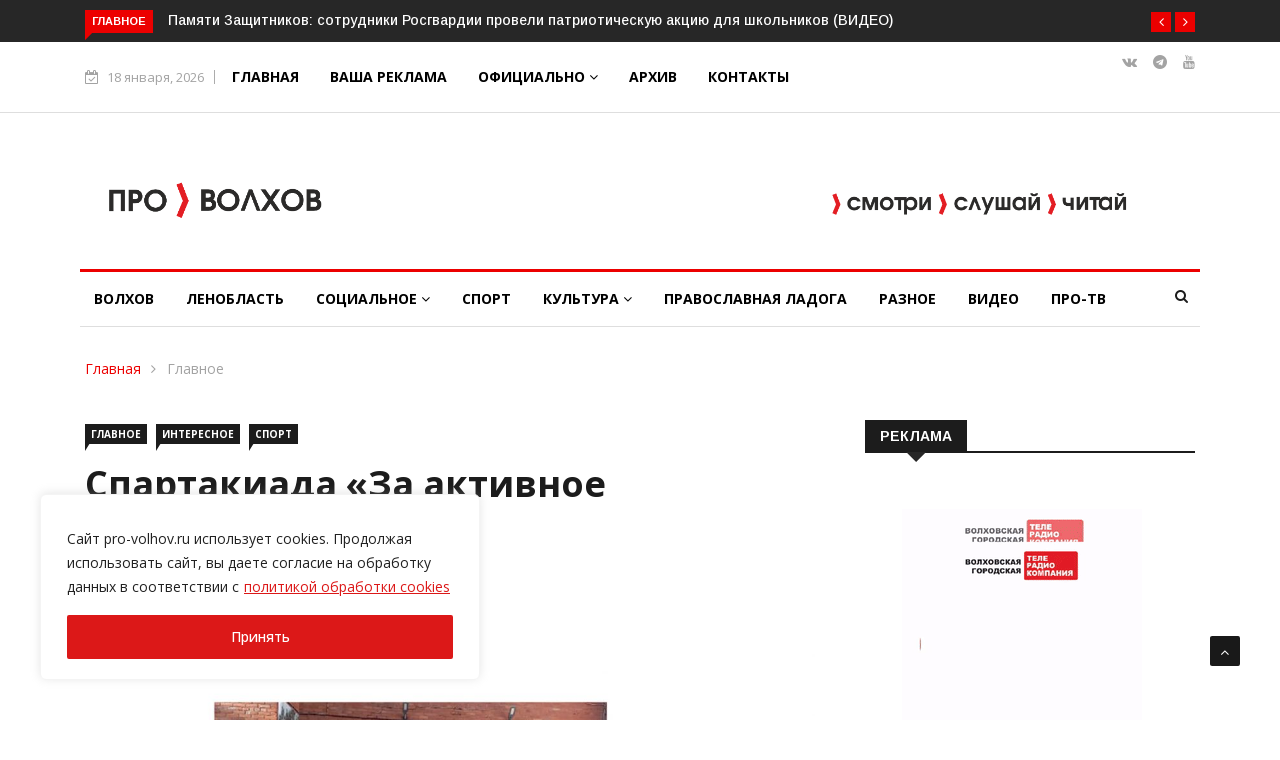

--- FILE ---
content_type: text/html; charset=UTF-8
request_url: https://pro-volhov.ru/main/%D1%81%D0%BF%D0%B0%D1%80%D1%82%D0%B0%D0%BA%D0%B8%D0%B0%D0%B4%D0%B0-%D0%B7%D0%B0-%D0%B0%D0%BA%D1%82%D0%B8%D0%B2%D0%BD%D0%BE%D0%B5-%D0%B4%D0%BE%D0%BB%D0%B3%D0%BE%D0%BB%D0%B5%D1%82%D0%B8%D0%B5/
body_size: 31898
content:

<!DOCTYPE html>
<html lang="ru-RU">
<head>
<meta charset="UTF-8">
<meta name="viewport" content="width=device-width">
<link rel="profile" href="http://gmpg.org/xfn/11">
<link rel="pingback" href="https://pro-volhov.ru/xmlrpc.php">
<!-- set faviocn-->
<meta name='robots' content='index, follow, max-image-preview:large, max-snippet:-1, max-video-preview:-1' />

	<!-- This site is optimized with the Yoast SEO plugin v16.1.1 - https://yoast.com/wordpress/plugins/seo/ -->
	<title>Спартакиада «За активное долголетие» - ПРО-ВОЛХОВ</title>
	<meta name="description" content="Спартакиада «За активное долголетие» Главное" />
	<link rel="canonical" href="https://pro-volhov.ru/main/спартакиада-за-активное-долголетие/" />
	<meta property="og:locale" content="ru_RU" />
	<meta property="og:type" content="article" />
	<meta property="og:title" content="Спартакиада «За активное долголетие» - ПРО-ВОЛХОВ" />
	<meta property="og:description" content="Спартакиада «За активное долголетие» Главное" />
	<meta property="og:url" content="https://pro-volhov.ru/main/спартакиада-за-активное-долголетие/" />
	<meta property="og:site_name" content="ПРО-ВОЛХОВ" />
	<meta property="article:published_time" content="2021-10-28T08:04:56+00:00" />
	<meta property="article:modified_time" content="2021-10-28T08:04:58+00:00" />
	<meta property="og:image" content="https://pro-volhov.ru/wp-content/uploads/2021/10/За-активное-долголетие-ПРИОЗЕРСК.jpeg" />
	<meta property="og:image:width" content="2448" />
	<meta property="og:image:height" content="1102" />
	<meta name="twitter:card" content="summary_large_image" />
	<script type="application/ld+json" class="yoast-schema-graph">{"@context":"https://schema.org","@graph":[{"@type":"Organization","@id":"https://pro-volhov.ru/#organization","name":"\u041f\u0420\u041e-\u0412\u041e\u041b\u0425\u041e\u0412","url":"https://pro-volhov.ru/","sameAs":[],"logo":{"@type":"ImageObject","@id":"https://pro-volhov.ru/#logo","inLanguage":"ru-RU","url":"https://pro-volhov.ru/wp-content/uploads/2021/02/\u043f\u0440\u043e315-60-1.jpg","contentUrl":"https://pro-volhov.ru/wp-content/uploads/2021/02/\u043f\u0440\u043e315-60-1.jpg","width":317,"height":60,"caption":"\u041f\u0420\u041e-\u0412\u041e\u041b\u0425\u041e\u0412"},"image":{"@id":"https://pro-volhov.ru/#logo"}},{"@type":"WebSite","@id":"https://pro-volhov.ru/#website","url":"https://pro-volhov.ru/","name":"\u041f\u0420\u041e-\u0412\u041e\u041b\u0425\u041e\u0412","description":"\u041d\u043e\u0432\u043e\u0441\u0442\u0438 \u0412\u043e\u043b\u0445\u043e\u0432\u0430, \u0412\u043e\u043b\u0445\u043e\u0432\u0441\u043a\u043e\u0433\u043e \u0440\u0430\u0439\u043e\u043d\u0430 \u0438 \u041b\u0435\u043d\u0438\u043d\u0433\u0440\u0430\u0434\u0441\u043a\u043e\u0439 \u043e\u0431\u043b\u0430\u0441\u0442\u0438. \u0413\u0430\u0437\u0435\u0442\u0430 \u00ab\u041f\u0440\u043e\u0432\u0438\u043d\u0446\u0438\u044f. \u0421\u0435\u0432\u0435\u0440\u043e-\u0417\u0430\u043f\u0430\u0434\u00bb.","publisher":{"@id":"https://pro-volhov.ru/#organization"},"potentialAction":[{"@type":"SearchAction","target":"https://pro-volhov.ru/?s={search_term_string}","query-input":"required name=search_term_string"}],"inLanguage":"ru-RU"},{"@type":"ImageObject","@id":"https://pro-volhov.ru/main/%d1%81%d0%bf%d0%b0%d1%80%d1%82%d0%b0%d0%ba%d0%b8%d0%b0%d0%b4%d0%b0-%d0%b7%d0%b0-%d0%b0%d0%ba%d1%82%d0%b8%d0%b2%d0%bd%d0%be%d0%b5-%d0%b4%d0%be%d0%bb%d0%b3%d0%be%d0%bb%d0%b5%d1%82%d0%b8%d0%b5/#primaryimage","inLanguage":"ru-RU","url":"https://pro-volhov.ru/wp-content/uploads/2021/10/\u0417\u0430-\u0430\u043a\u0442\u0438\u0432\u043d\u043e\u0435-\u0434\u043e\u043b\u0433\u043e\u043b\u0435\u0442\u0438\u0435-\u041f\u0420\u0418\u041e\u0417\u0415\u0420\u0421\u041a.jpeg","contentUrl":"https://pro-volhov.ru/wp-content/uploads/2021/10/\u0417\u0430-\u0430\u043a\u0442\u0438\u0432\u043d\u043e\u0435-\u0434\u043e\u043b\u0433\u043e\u043b\u0435\u0442\u0438\u0435-\u041f\u0420\u0418\u041e\u0417\u0415\u0420\u0421\u041a.jpeg","width":2448,"height":1102},{"@type":"WebPage","@id":"https://pro-volhov.ru/main/%d1%81%d0%bf%d0%b0%d1%80%d1%82%d0%b0%d0%ba%d0%b8%d0%b0%d0%b4%d0%b0-%d0%b7%d0%b0-%d0%b0%d0%ba%d1%82%d0%b8%d0%b2%d0%bd%d0%be%d0%b5-%d0%b4%d0%be%d0%bb%d0%b3%d0%be%d0%bb%d0%b5%d1%82%d0%b8%d0%b5/#webpage","url":"https://pro-volhov.ru/main/%d1%81%d0%bf%d0%b0%d1%80%d1%82%d0%b0%d0%ba%d0%b8%d0%b0%d0%b4%d0%b0-%d0%b7%d0%b0-%d0%b0%d0%ba%d1%82%d0%b8%d0%b2%d0%bd%d0%be%d0%b5-%d0%b4%d0%be%d0%bb%d0%b3%d0%be%d0%bb%d0%b5%d1%82%d0%b8%d0%b5/","name":"\u0421\u043f\u0430\u0440\u0442\u0430\u043a\u0438\u0430\u0434\u0430 \u00ab\u0417\u0430 \u0430\u043a\u0442\u0438\u0432\u043d\u043e\u0435 \u0434\u043e\u043b\u0433\u043e\u043b\u0435\u0442\u0438\u0435\u00bb - \u041f\u0420\u041e-\u0412\u041e\u041b\u0425\u041e\u0412","isPartOf":{"@id":"https://pro-volhov.ru/#website"},"primaryImageOfPage":{"@id":"https://pro-volhov.ru/main/%d1%81%d0%bf%d0%b0%d1%80%d1%82%d0%b0%d0%ba%d0%b8%d0%b0%d0%b4%d0%b0-%d0%b7%d0%b0-%d0%b0%d0%ba%d1%82%d0%b8%d0%b2%d0%bd%d0%be%d0%b5-%d0%b4%d0%be%d0%bb%d0%b3%d0%be%d0%bb%d0%b5%d1%82%d0%b8%d0%b5/#primaryimage"},"datePublished":"2021-10-28T08:04:56+00:00","dateModified":"2021-10-28T08:04:58+00:00","description":"\u0421\u043f\u0430\u0440\u0442\u0430\u043a\u0438\u0430\u0434\u0430 \u00ab\u0417\u0430 \u0430\u043a\u0442\u0438\u0432\u043d\u043e\u0435 \u0434\u043e\u043b\u0433\u043e\u043b\u0435\u0442\u0438\u0435\u00bb \u0413\u043b\u0430\u0432\u043d\u043e\u0435","breadcrumb":{"@id":"https://pro-volhov.ru/main/%d1%81%d0%bf%d0%b0%d1%80%d1%82%d0%b0%d0%ba%d0%b8%d0%b0%d0%b4%d0%b0-%d0%b7%d0%b0-%d0%b0%d0%ba%d1%82%d0%b8%d0%b2%d0%bd%d0%be%d0%b5-%d0%b4%d0%be%d0%bb%d0%b3%d0%be%d0%bb%d0%b5%d1%82%d0%b8%d0%b5/#breadcrumb"},"inLanguage":"ru-RU","potentialAction":[{"@type":"ReadAction","target":["https://pro-volhov.ru/main/%d1%81%d0%bf%d0%b0%d1%80%d1%82%d0%b0%d0%ba%d0%b8%d0%b0%d0%b4%d0%b0-%d0%b7%d0%b0-%d0%b0%d0%ba%d1%82%d0%b8%d0%b2%d0%bd%d0%be%d0%b5-%d0%b4%d0%be%d0%bb%d0%b3%d0%be%d0%bb%d0%b5%d1%82%d0%b8%d0%b5/"]}]},{"@type":"BreadcrumbList","@id":"https://pro-volhov.ru/main/%d1%81%d0%bf%d0%b0%d1%80%d1%82%d0%b0%d0%ba%d0%b8%d0%b0%d0%b4%d0%b0-%d0%b7%d0%b0-%d0%b0%d0%ba%d1%82%d0%b8%d0%b2%d0%bd%d0%be%d0%b5-%d0%b4%d0%be%d0%bb%d0%b3%d0%be%d0%bb%d0%b5%d1%82%d0%b8%d0%b5/#breadcrumb","itemListElement":[{"@type":"ListItem","position":1,"item":{"@type":"WebPage","@id":"https://pro-volhov.ru/","url":"https://pro-volhov.ru/","name":"\u0413\u043b\u0430\u0432\u043d\u0430\u044f \u0441\u0442\u0440\u0430\u043d\u0438\u0446\u0430"}},{"@type":"ListItem","position":2,"item":{"@type":"WebPage","@id":"https://pro-volhov.ru/main/%d1%81%d0%bf%d0%b0%d1%80%d1%82%d0%b0%d0%ba%d0%b8%d0%b0%d0%b4%d0%b0-%d0%b7%d0%b0-%d0%b0%d0%ba%d1%82%d0%b8%d0%b2%d0%bd%d0%be%d0%b5-%d0%b4%d0%be%d0%bb%d0%b3%d0%be%d0%bb%d0%b5%d1%82%d0%b8%d0%b5/","url":"https://pro-volhov.ru/main/%d1%81%d0%bf%d0%b0%d1%80%d1%82%d0%b0%d0%ba%d0%b8%d0%b0%d0%b4%d0%b0-%d0%b7%d0%b0-%d0%b0%d0%ba%d1%82%d0%b8%d0%b2%d0%bd%d0%be%d0%b5-%d0%b4%d0%be%d0%bb%d0%b3%d0%be%d0%bb%d0%b5%d1%82%d0%b8%d0%b5/","name":"\u0421\u043f\u0430\u0440\u0442\u0430\u043a\u0438\u0430\u0434\u0430 \u00ab\u0417\u0430 \u0430\u043a\u0442\u0438\u0432\u043d\u043e\u0435 \u0434\u043e\u043b\u0433\u043e\u043b\u0435\u0442\u0438\u0435\u00bb"}}]},{"@type":"Article","@id":"https://pro-volhov.ru/main/%d1%81%d0%bf%d0%b0%d1%80%d1%82%d0%b0%d0%ba%d0%b8%d0%b0%d0%b4%d0%b0-%d0%b7%d0%b0-%d0%b0%d0%ba%d1%82%d0%b8%d0%b2%d0%bd%d0%be%d0%b5-%d0%b4%d0%be%d0%bb%d0%b3%d0%be%d0%bb%d0%b5%d1%82%d0%b8%d0%b5/#article","isPartOf":{"@id":"https://pro-volhov.ru/main/%d1%81%d0%bf%d0%b0%d1%80%d1%82%d0%b0%d0%ba%d0%b8%d0%b0%d0%b4%d0%b0-%d0%b7%d0%b0-%d0%b0%d0%ba%d1%82%d0%b8%d0%b2%d0%bd%d0%be%d0%b5-%d0%b4%d0%be%d0%bb%d0%b3%d0%be%d0%bb%d0%b5%d1%82%d0%b8%d0%b5/#webpage"},"author":{"@id":"https://pro-volhov.ru/#/schema/person/bffed4d2acef986c0638d00d0d307d65"},"headline":"\u0421\u043f\u0430\u0440\u0442\u0430\u043a\u0438\u0430\u0434\u0430 \u00ab\u0417\u0430 \u0430\u043a\u0442\u0438\u0432\u043d\u043e\u0435 \u0434\u043e\u043b\u0433\u043e\u043b\u0435\u0442\u0438\u0435\u00bb","datePublished":"2021-10-28T08:04:56+00:00","dateModified":"2021-10-28T08:04:58+00:00","mainEntityOfPage":{"@id":"https://pro-volhov.ru/main/%d1%81%d0%bf%d0%b0%d1%80%d1%82%d0%b0%d0%ba%d0%b8%d0%b0%d0%b4%d0%b0-%d0%b7%d0%b0-%d0%b0%d0%ba%d1%82%d0%b8%d0%b2%d0%bd%d0%be%d0%b5-%d0%b4%d0%be%d0%bb%d0%b3%d0%be%d0%bb%d0%b5%d1%82%d0%b8%d0%b5/#webpage"},"publisher":{"@id":"https://pro-volhov.ru/#organization"},"image":{"@id":"https://pro-volhov.ru/main/%d1%81%d0%bf%d0%b0%d1%80%d1%82%d0%b0%d0%ba%d0%b8%d0%b0%d0%b4%d0%b0-%d0%b7%d0%b0-%d0%b0%d0%ba%d1%82%d0%b8%d0%b2%d0%bd%d0%be%d0%b5-%d0%b4%d0%be%d0%bb%d0%b3%d0%be%d0%bb%d0%b5%d1%82%d0%b8%d0%b5/#primaryimage"},"articleSection":"\u0413\u043b\u0430\u0432\u043d\u043e\u0435,\u0418\u043d\u0442\u0435\u0440\u0435\u0441\u043d\u043e\u0435,\u0421\u043f\u043e\u0440\u0442","inLanguage":"ru-RU"},{"@type":"Person","@id":"https://pro-volhov.ru/#/schema/person/bffed4d2acef986c0638d00d0d307d65","name":"\u0412\u0430\u043b\u0435\u043d\u0442\u0438\u043d\u0430","image":{"@type":"ImageObject","@id":"https://pro-volhov.ru/#personlogo","inLanguage":"ru-RU","url":"https://secure.gravatar.com/avatar/b7a6928b3cbda22a490f977ce6b3cd1b?s=96&d=mm&r=g","contentUrl":"https://secure.gravatar.com/avatar/b7a6928b3cbda22a490f977ce6b3cd1b?s=96&d=mm&r=g","caption":"\u0412\u0430\u043b\u0435\u043d\u0442\u0438\u043d\u0430"}}]}</script>
	<!-- / Yoast SEO plugin. -->


<link rel='dns-prefetch' href='//platform-api.sharethis.com' />
<link rel='dns-prefetch' href='//fonts.googleapis.com' />
<link rel='dns-prefetch' href='//s.w.org' />
<link rel='preconnect' href='https://fonts.gstatic.com' crossorigin />
<link rel="alternate" type="application/rss+xml" title="ПРО-ВОЛХОВ &raquo; Лента" href="https://pro-volhov.ru/feed/" />
<link rel="alternate" type="application/rss+xml" title="ПРО-ВОЛХОВ &raquo; Лента комментариев" href="https://pro-volhov.ru/comments/feed/" />
<script type="text/javascript">
window._wpemojiSettings = {"baseUrl":"https:\/\/s.w.org\/images\/core\/emoji\/14.0.0\/72x72\/","ext":".png","svgUrl":"https:\/\/s.w.org\/images\/core\/emoji\/14.0.0\/svg\/","svgExt":".svg","source":{"concatemoji":"https:\/\/pro-volhov.ru\/wp-includes\/js\/wp-emoji-release.min.js?ver=6.0.11"}};
/*! This file is auto-generated */
!function(e,a,t){var n,r,o,i=a.createElement("canvas"),p=i.getContext&&i.getContext("2d");function s(e,t){var a=String.fromCharCode,e=(p.clearRect(0,0,i.width,i.height),p.fillText(a.apply(this,e),0,0),i.toDataURL());return p.clearRect(0,0,i.width,i.height),p.fillText(a.apply(this,t),0,0),e===i.toDataURL()}function c(e){var t=a.createElement("script");t.src=e,t.defer=t.type="text/javascript",a.getElementsByTagName("head")[0].appendChild(t)}for(o=Array("flag","emoji"),t.supports={everything:!0,everythingExceptFlag:!0},r=0;r<o.length;r++)t.supports[o[r]]=function(e){if(!p||!p.fillText)return!1;switch(p.textBaseline="top",p.font="600 32px Arial",e){case"flag":return s([127987,65039,8205,9895,65039],[127987,65039,8203,9895,65039])?!1:!s([55356,56826,55356,56819],[55356,56826,8203,55356,56819])&&!s([55356,57332,56128,56423,56128,56418,56128,56421,56128,56430,56128,56423,56128,56447],[55356,57332,8203,56128,56423,8203,56128,56418,8203,56128,56421,8203,56128,56430,8203,56128,56423,8203,56128,56447]);case"emoji":return!s([129777,127995,8205,129778,127999],[129777,127995,8203,129778,127999])}return!1}(o[r]),t.supports.everything=t.supports.everything&&t.supports[o[r]],"flag"!==o[r]&&(t.supports.everythingExceptFlag=t.supports.everythingExceptFlag&&t.supports[o[r]]);t.supports.everythingExceptFlag=t.supports.everythingExceptFlag&&!t.supports.flag,t.DOMReady=!1,t.readyCallback=function(){t.DOMReady=!0},t.supports.everything||(n=function(){t.readyCallback()},a.addEventListener?(a.addEventListener("DOMContentLoaded",n,!1),e.addEventListener("load",n,!1)):(e.attachEvent("onload",n),a.attachEvent("onreadystatechange",function(){"complete"===a.readyState&&t.readyCallback()})),(e=t.source||{}).concatemoji?c(e.concatemoji):e.wpemoji&&e.twemoji&&(c(e.twemoji),c(e.wpemoji)))}(window,document,window._wpemojiSettings);
</script>
<style type="text/css">
img.wp-smiley,
img.emoji {
	display: inline !important;
	border: none !important;
	box-shadow: none !important;
	height: 1em !important;
	width: 1em !important;
	margin: 0 0.07em !important;
	vertical-align: -0.1em !important;
	background: none !important;
	padding: 0 !important;
}
</style>
	<link rel='stylesheet' id='wp-block-library-css'  href='https://pro-volhov.ru/wp-includes/css/dist/block-library/style.min.css?ver=6.0.11' type='text/css' media='all' />
<style id='wp-block-library-theme-inline-css' type='text/css'>
.wp-block-audio figcaption{color:#555;font-size:13px;text-align:center}.is-dark-theme .wp-block-audio figcaption{color:hsla(0,0%,100%,.65)}.wp-block-code{border:1px solid #ccc;border-radius:4px;font-family:Menlo,Consolas,monaco,monospace;padding:.8em 1em}.wp-block-embed figcaption{color:#555;font-size:13px;text-align:center}.is-dark-theme .wp-block-embed figcaption{color:hsla(0,0%,100%,.65)}.blocks-gallery-caption{color:#555;font-size:13px;text-align:center}.is-dark-theme .blocks-gallery-caption{color:hsla(0,0%,100%,.65)}.wp-block-image figcaption{color:#555;font-size:13px;text-align:center}.is-dark-theme .wp-block-image figcaption{color:hsla(0,0%,100%,.65)}.wp-block-pullquote{border-top:4px solid;border-bottom:4px solid;margin-bottom:1.75em;color:currentColor}.wp-block-pullquote__citation,.wp-block-pullquote cite,.wp-block-pullquote footer{color:currentColor;text-transform:uppercase;font-size:.8125em;font-style:normal}.wp-block-quote{border-left:.25em solid;margin:0 0 1.75em;padding-left:1em}.wp-block-quote cite,.wp-block-quote footer{color:currentColor;font-size:.8125em;position:relative;font-style:normal}.wp-block-quote.has-text-align-right{border-left:none;border-right:.25em solid;padding-left:0;padding-right:1em}.wp-block-quote.has-text-align-center{border:none;padding-left:0}.wp-block-quote.is-large,.wp-block-quote.is-style-large,.wp-block-quote.is-style-plain{border:none}.wp-block-search .wp-block-search__label{font-weight:700}:where(.wp-block-group.has-background){padding:1.25em 2.375em}.wp-block-separator.has-css-opacity{opacity:.4}.wp-block-separator{border:none;border-bottom:2px solid;margin-left:auto;margin-right:auto}.wp-block-separator.has-alpha-channel-opacity{opacity:1}.wp-block-separator:not(.is-style-wide):not(.is-style-dots){width:100px}.wp-block-separator.has-background:not(.is-style-dots){border-bottom:none;height:1px}.wp-block-separator.has-background:not(.is-style-wide):not(.is-style-dots){height:2px}.wp-block-table thead{border-bottom:3px solid}.wp-block-table tfoot{border-top:3px solid}.wp-block-table td,.wp-block-table th{padding:.5em;border:1px solid;word-break:normal}.wp-block-table figcaption{color:#555;font-size:13px;text-align:center}.is-dark-theme .wp-block-table figcaption{color:hsla(0,0%,100%,.65)}.wp-block-video figcaption{color:#555;font-size:13px;text-align:center}.is-dark-theme .wp-block-video figcaption{color:hsla(0,0%,100%,.65)}.wp-block-template-part.has-background{padding:1.25em 2.375em;margin-top:0;margin-bottom:0}
</style>
<style id='global-styles-inline-css' type='text/css'>
body{--wp--preset--color--black: #000000;--wp--preset--color--cyan-bluish-gray: #abb8c3;--wp--preset--color--white: #ffffff;--wp--preset--color--pale-pink: #f78da7;--wp--preset--color--vivid-red: #cf2e2e;--wp--preset--color--luminous-vivid-orange: #ff6900;--wp--preset--color--luminous-vivid-amber: #fcb900;--wp--preset--color--light-green-cyan: #7bdcb5;--wp--preset--color--vivid-green-cyan: #00d084;--wp--preset--color--pale-cyan-blue: #8ed1fc;--wp--preset--color--vivid-cyan-blue: #0693e3;--wp--preset--color--vivid-purple: #9b51e0;--wp--preset--gradient--vivid-cyan-blue-to-vivid-purple: linear-gradient(135deg,rgba(6,147,227,1) 0%,rgb(155,81,224) 100%);--wp--preset--gradient--light-green-cyan-to-vivid-green-cyan: linear-gradient(135deg,rgb(122,220,180) 0%,rgb(0,208,130) 100%);--wp--preset--gradient--luminous-vivid-amber-to-luminous-vivid-orange: linear-gradient(135deg,rgba(252,185,0,1) 0%,rgba(255,105,0,1) 100%);--wp--preset--gradient--luminous-vivid-orange-to-vivid-red: linear-gradient(135deg,rgba(255,105,0,1) 0%,rgb(207,46,46) 100%);--wp--preset--gradient--very-light-gray-to-cyan-bluish-gray: linear-gradient(135deg,rgb(238,238,238) 0%,rgb(169,184,195) 100%);--wp--preset--gradient--cool-to-warm-spectrum: linear-gradient(135deg,rgb(74,234,220) 0%,rgb(151,120,209) 20%,rgb(207,42,186) 40%,rgb(238,44,130) 60%,rgb(251,105,98) 80%,rgb(254,248,76) 100%);--wp--preset--gradient--blush-light-purple: linear-gradient(135deg,rgb(255,206,236) 0%,rgb(152,150,240) 100%);--wp--preset--gradient--blush-bordeaux: linear-gradient(135deg,rgb(254,205,165) 0%,rgb(254,45,45) 50%,rgb(107,0,62) 100%);--wp--preset--gradient--luminous-dusk: linear-gradient(135deg,rgb(255,203,112) 0%,rgb(199,81,192) 50%,rgb(65,88,208) 100%);--wp--preset--gradient--pale-ocean: linear-gradient(135deg,rgb(255,245,203) 0%,rgb(182,227,212) 50%,rgb(51,167,181) 100%);--wp--preset--gradient--electric-grass: linear-gradient(135deg,rgb(202,248,128) 0%,rgb(113,206,126) 100%);--wp--preset--gradient--midnight: linear-gradient(135deg,rgb(2,3,129) 0%,rgb(40,116,252) 100%);--wp--preset--duotone--dark-grayscale: url('#wp-duotone-dark-grayscale');--wp--preset--duotone--grayscale: url('#wp-duotone-grayscale');--wp--preset--duotone--purple-yellow: url('#wp-duotone-purple-yellow');--wp--preset--duotone--blue-red: url('#wp-duotone-blue-red');--wp--preset--duotone--midnight: url('#wp-duotone-midnight');--wp--preset--duotone--magenta-yellow: url('#wp-duotone-magenta-yellow');--wp--preset--duotone--purple-green: url('#wp-duotone-purple-green');--wp--preset--duotone--blue-orange: url('#wp-duotone-blue-orange');--wp--preset--font-size--small: 13px;--wp--preset--font-size--medium: 20px;--wp--preset--font-size--large: 36px;--wp--preset--font-size--x-large: 42px;}.has-black-color{color: var(--wp--preset--color--black) !important;}.has-cyan-bluish-gray-color{color: var(--wp--preset--color--cyan-bluish-gray) !important;}.has-white-color{color: var(--wp--preset--color--white) !important;}.has-pale-pink-color{color: var(--wp--preset--color--pale-pink) !important;}.has-vivid-red-color{color: var(--wp--preset--color--vivid-red) !important;}.has-luminous-vivid-orange-color{color: var(--wp--preset--color--luminous-vivid-orange) !important;}.has-luminous-vivid-amber-color{color: var(--wp--preset--color--luminous-vivid-amber) !important;}.has-light-green-cyan-color{color: var(--wp--preset--color--light-green-cyan) !important;}.has-vivid-green-cyan-color{color: var(--wp--preset--color--vivid-green-cyan) !important;}.has-pale-cyan-blue-color{color: var(--wp--preset--color--pale-cyan-blue) !important;}.has-vivid-cyan-blue-color{color: var(--wp--preset--color--vivid-cyan-blue) !important;}.has-vivid-purple-color{color: var(--wp--preset--color--vivid-purple) !important;}.has-black-background-color{background-color: var(--wp--preset--color--black) !important;}.has-cyan-bluish-gray-background-color{background-color: var(--wp--preset--color--cyan-bluish-gray) !important;}.has-white-background-color{background-color: var(--wp--preset--color--white) !important;}.has-pale-pink-background-color{background-color: var(--wp--preset--color--pale-pink) !important;}.has-vivid-red-background-color{background-color: var(--wp--preset--color--vivid-red) !important;}.has-luminous-vivid-orange-background-color{background-color: var(--wp--preset--color--luminous-vivid-orange) !important;}.has-luminous-vivid-amber-background-color{background-color: var(--wp--preset--color--luminous-vivid-amber) !important;}.has-light-green-cyan-background-color{background-color: var(--wp--preset--color--light-green-cyan) !important;}.has-vivid-green-cyan-background-color{background-color: var(--wp--preset--color--vivid-green-cyan) !important;}.has-pale-cyan-blue-background-color{background-color: var(--wp--preset--color--pale-cyan-blue) !important;}.has-vivid-cyan-blue-background-color{background-color: var(--wp--preset--color--vivid-cyan-blue) !important;}.has-vivid-purple-background-color{background-color: var(--wp--preset--color--vivid-purple) !important;}.has-black-border-color{border-color: var(--wp--preset--color--black) !important;}.has-cyan-bluish-gray-border-color{border-color: var(--wp--preset--color--cyan-bluish-gray) !important;}.has-white-border-color{border-color: var(--wp--preset--color--white) !important;}.has-pale-pink-border-color{border-color: var(--wp--preset--color--pale-pink) !important;}.has-vivid-red-border-color{border-color: var(--wp--preset--color--vivid-red) !important;}.has-luminous-vivid-orange-border-color{border-color: var(--wp--preset--color--luminous-vivid-orange) !important;}.has-luminous-vivid-amber-border-color{border-color: var(--wp--preset--color--luminous-vivid-amber) !important;}.has-light-green-cyan-border-color{border-color: var(--wp--preset--color--light-green-cyan) !important;}.has-vivid-green-cyan-border-color{border-color: var(--wp--preset--color--vivid-green-cyan) !important;}.has-pale-cyan-blue-border-color{border-color: var(--wp--preset--color--pale-cyan-blue) !important;}.has-vivid-cyan-blue-border-color{border-color: var(--wp--preset--color--vivid-cyan-blue) !important;}.has-vivid-purple-border-color{border-color: var(--wp--preset--color--vivid-purple) !important;}.has-vivid-cyan-blue-to-vivid-purple-gradient-background{background: var(--wp--preset--gradient--vivid-cyan-blue-to-vivid-purple) !important;}.has-light-green-cyan-to-vivid-green-cyan-gradient-background{background: var(--wp--preset--gradient--light-green-cyan-to-vivid-green-cyan) !important;}.has-luminous-vivid-amber-to-luminous-vivid-orange-gradient-background{background: var(--wp--preset--gradient--luminous-vivid-amber-to-luminous-vivid-orange) !important;}.has-luminous-vivid-orange-to-vivid-red-gradient-background{background: var(--wp--preset--gradient--luminous-vivid-orange-to-vivid-red) !important;}.has-very-light-gray-to-cyan-bluish-gray-gradient-background{background: var(--wp--preset--gradient--very-light-gray-to-cyan-bluish-gray) !important;}.has-cool-to-warm-spectrum-gradient-background{background: var(--wp--preset--gradient--cool-to-warm-spectrum) !important;}.has-blush-light-purple-gradient-background{background: var(--wp--preset--gradient--blush-light-purple) !important;}.has-blush-bordeaux-gradient-background{background: var(--wp--preset--gradient--blush-bordeaux) !important;}.has-luminous-dusk-gradient-background{background: var(--wp--preset--gradient--luminous-dusk) !important;}.has-pale-ocean-gradient-background{background: var(--wp--preset--gradient--pale-ocean) !important;}.has-electric-grass-gradient-background{background: var(--wp--preset--gradient--electric-grass) !important;}.has-midnight-gradient-background{background: var(--wp--preset--gradient--midnight) !important;}.has-small-font-size{font-size: var(--wp--preset--font-size--small) !important;}.has-medium-font-size{font-size: var(--wp--preset--font-size--medium) !important;}.has-large-font-size{font-size: var(--wp--preset--font-size--large) !important;}.has-x-large-font-size{font-size: var(--wp--preset--font-size--x-large) !important;}
</style>
<link rel='stylesheet' id='dashicons-css'  href='https://pro-volhov.ru/wp-includes/css/dashicons.min.css?ver=6.0.11' type='text/css' media='all' />
<link rel='stylesheet' id='wpmm_fontawesome_css-css'  href='https://pro-volhov.ru/wp-content/plugins/wp-megamenu/assets/font-awesome-4.7.0/css/font-awesome.min.css?ver=4.7.0' type='text/css' media='all' />
<link rel='stylesheet' id='wpmm_icofont_css-css'  href='https://pro-volhov.ru/wp-content/plugins/wp-megamenu/assets/icofont/icofont.min.css?ver=1.0.1' type='text/css' media='all' />
<link rel='stylesheet' id='wpmm_css-css'  href='https://pro-volhov.ru/wp-content/plugins/wp-megamenu/assets/css/wpmm.css?ver=1.4.2' type='text/css' media='all' />
<link rel='stylesheet' id='wp_megamenu_generated_css-css'  href='https://pro-volhov.ru/wp-content/uploads/wp-megamenu/wp-megamenu.css?ver=1.4.2' type='text/css' media='all' />
<link rel='stylesheet' id='featuresbox_css-css'  href='https://pro-volhov.ru/wp-content/plugins/wp-megamenu/addons/wpmm-featuresbox/wpmm-featuresbox.css?ver=1' type='text/css' media='all' />
<link rel='stylesheet' id='postgrid_css-css'  href='https://pro-volhov.ru/wp-content/plugins/wp-megamenu/addons/wpmm-gridpost/wpmm-gridpost.css?ver=1' type='text/css' media='all' />
<link rel='stylesheet' id='google-fonts-css'  href='https://fonts.googleapis.com/css?family=Open%2BSans%3A300%2C400%2C600%2C700%7CArimo%3A400%2C700&#038;subset=latin%2Clatin-ext' type='text/css' media='all' />
<link rel='stylesheet' id='bootstrap-css'  href='https://pro-volhov.ru/wp-content/themes/news247/css/bootstrap.min.css?ver=all' type='text/css' media='all' />
<link rel='stylesheet' id='font-awesome-css'  href='https://pro-volhov.ru/wp-content/plugins/elementor/assets/lib/font-awesome/css/font-awesome.min.css?ver=4.7.0' type='text/css' media='all' />
<link rel='stylesheet' id='news247-wp-css'  href='https://pro-volhov.ru/wp-content/themes/news247/css/bootstrap-wp.css?ver=all' type='text/css' media='all' />
<link rel='stylesheet' id='magnific-popup-css'  href='https://pro-volhov.ru/wp-content/themes/news247/css/magnific-popup.css?ver=all' type='text/css' media='all' />
<link rel='stylesheet' id='owl.theme.default-css'  href='https://pro-volhov.ru/wp-content/themes/news247/css/owl.theme.default.css?ver=all' type='text/css' media='all' />
<link rel='stylesheet' id='lightbox-css'  href='https://pro-volhov.ru/wp-content/themes/news247/css/lightbox.css?ver=all' type='text/css' media='all' />
<link rel='stylesheet' id='news247-style-css'  href='https://pro-volhov.ru/wp-content/themes/news247/style.css?ver=6.0.11' type='text/css' media='all' />
<style id='news247-style-inline-css' type='text/css'>
.site-nav-inner{text-align:left;}.logo-header-inner{text-align:left;}a, a:visited, a:focus,.topbar .top-menu li a:hover,
                ul.main-menu>li:hover>a,
                ul.main-menu li ul li:hover > a,.navbar-header .navbar-toggle .menu-text:hover,
                .nav-solid ul.navbar-nav > li:hover > a, .nav-solid ul.navbar-nav > li.active > a,
                .blog-entry-footer a:hover,.blog-share-button ul li a:hover,.copyright-info i,
                .widget ul.nav>li>a:hover,.post-meta span i,.more-link:hover, .social-icons a:hover,
                .entry-header .page-title a:hover,.post-navigation span:hover,.post-navigation h3:hover,
                .authors-social a:hover,.related-item-content .border-overlay-content .post-cat a,
                .related-post .entry-title a:hover,.related-post .post-cat a:hover,
                .recent-posts .post-info .entry-title a:hover,
                .sidebar .widget_categories ul.nav  li:hover a,.sidebar .widget_archive ul li:hover a,
                .sidebar .widget_pages  ul li:hover a,.sidebar .widget_meta  ul li:hover a,
                .sidebar .widget_recent_comments  ul li:hover a,.sidebar .widget_recent_entries  ul li:hover a,
                .border-overlay-content .entry-title a:hover,
                .border-overlay-content .post-cat a:hover,.slider-content .post-cat a:hover,
                .slider-content .entry-title a:hover,.top-social li a:hover,
                .header .top-social li a:hover,.blog-header h2.page-title a:hover,
                a.more-link,.entry-meta .entry-meta-list i,.entry-comment a:hover,
                .social-button li a:hover,.nav-search:hover,.promo-center-content h3:hover a,
                .entry-post-meta .publish-date a:hover,
                #responsive-menu ul li a:hover,.owl-theme .owl-nav .owl-prev,.owl-theme .owl-nav .owl-next,
                .box-slider-meta .comment a:hover,.box-slider-meta .author a:hover,
                .most-meta-category a,.most-view-item-content .entry-title a:hover,
                .editor-meta-category a:hover,.ediotr-grid-content .entry-title a:hover,
                .editor-box-meta .author a:hover,.entry-blog .entry-post-title a:hover,
                .entry-post-footer-wrap a.readmore-blog:hover,

                .woocommerce ul.products li.product .woocommerce-loop-product__title:hover,

                .entry-post-footer-wrap span a:hover,.recent-posts-widget .post-info .entry-title a:hover,
                .recent-posts-widget .post-info .post-title a:hover,
                .editor-item-content-info h4 a:hover,ul.main-menu li > ul li.current-menu-parent > a,
                ul.main-menu > li.current-menu-ancestor > a,.footerbottom-widget .social-button-widget li a i:hover,
                .post-block-style .post-title a:hover,#wp-megamenu-primary > .wpmm-nav-wrap ul.wp-megamenu > li ul.wp-megamenu-sub-menu li
                .wpmm-vertical-tabs-nav ul li.active a,.topbar-nav li a:hover,
                .trending-bar.tickerbelowmenu .post-title a:hover{ color:#EC0000; }.category-meta-bg a:hover:before{ border-top-color:#EC0000; }#wp-megamenu-primary > .wpmm-nav-wrap .wp-megamenu >li > ul.wp-megamenu-sub-menu li.wpmm-type-widget > a:after{ border-bottom: 2px solid #EC0000; }#header-trigger:hover .icon-bar,
                .thw-offcanvas .nano > .nano-pane > .nano-slider,
                .navbar-header .navbar-toggle:hover .icon-bar,
                .sidebar .widget-title:before,
                .widget.widget_tag_cloud .tagcloud a:hover,.btn-newsletter input[type=submit],
                .slider-content.boxed .post-cat a,.slider-content.boxed .post-cat:before,
                .box-slider .owl-nav > div:hover,.owl-merge .owl-nav > div:hover,
                .column-slider .owl-nav > div:hover,.post-meta-category a,
                .home_page5 .main-content-inner .post-layout .post-meta-category a:hover,
                .entry-image .quote-link,
                .btn-primary,a.btn-primary,.myblog-newsltter input[type=submit],
                button, input[type=button], input[type=reset], input[type=submit],
                .wpcf7-form-control.wpcf7-submit,.paging-navigation .post-nav li>a,
                .paging-navigation .post-nav  li>span,.slider-layout-cats a:hover,
                .box-slider.owl-theme .owl-dots .owl-dot span,
                .slider-layout3-item-inner .slider-layout3-btn a:hover,.comment-navigation .nav-previous a,
                .comment-navigation .nav-next a,.blog-entry-summary .page-links span,
                .post-pagination ul li a:hover,.post-pagination ul li span.current,#post-loading-button:hover,
                .latest-cats.random-clor-cats a,#post-loading-button,.owl-theme .owl-nav .owl-prev:hover,.owl-theme .owl-nav .owl-next:hover,
                .owl-theme .owl-dots .owl-dot.active span, .owl-theme .owl-dots .owl-dot:hover span,
                .search-newsletter .newsletter-subscribe a:hover,.footer-widget .widget-title:after,
                .meta-category.feature-cats a,.editor-item-content .most-meta-category a,
                .sidebar .widget-title:after,.category-meta-bg a:hover,

                    .woocommerce ul.products li.product .button,.woocommerce ul.products li.product .added_to_cart,
                    .woocommerce nav.woocommerce-pagination ul li a:focus, .woocommerce nav.woocommerce-pagination ul li a:hover, .woocommerce nav.woocommerce-pagination ul li span.current,
                    .woocommerce #respond input#submit.alt, .woocommerce a.button.alt, .woocommerce button.button.alt, .woocommerce input.button.alt,
                    .woocommerce #respond input#submit, .woocommerce a.button, .woocommerce button.button, .woocommerce input.button,

                    .entry-content a.readmore-blog,.ts-common-nav,.tp-control a,
                    .recent-posts-widget .posts-thumb .category-meta-bg a:hover,
.recent-posts-widget .post-info-full .category-meta-bg a:hover,
.single-entry-blog3 .category-meta-bg a:hover,.trending-title,.pb-common-nav:hover,.ps-common-nav:hover,
.menubelow.menudarkstyle #wp-megamenu-primary > .wpmm-nav-wrap ul.wp-megamenu > li.current-menu-ancestor,
.menubelow.menudarkstyle #wp-megamenu-primary > .wpmm-nav-wrap ul.wp-megamenu > li:hover,
.menu-menuwithlogodark #wp-megamenu-primary >
.wpmm-nav-wrap ul.wp-megamenu > li.current-menu-ancestor > a,
.menu-menuwithlogodark #wp-megamenu-primary >
.wpmm-nav-wrap ul.wp-megamenu > li:hover > a,#back-to-top .btn.btn-primary:hover,blockquote:before{ background-color:#EC0000; }.latest-course-control a:hover,
                a.slider-layout-btn:hover,.slider-layout3-item-inner .slider-layout3-btn a:hover { border-color:#EC0000; }.menubelow .thw-menubar > .row,
                .thw-menubar-wrap.menuabove{border-top:  3px solid #EC0000; }.trending-title:before{border-top:  7px solid #EC0000; }#home-search{border-top: 2px solid #EC0000; }ul.main-menu>li:hover>a:before,ul.main-menu>li.current-menu-item>a:before,
                #wp-megamenu-primary > .wpmm-nav-wrap ul.wp-megamenu > li.current-menu-ancestor > a:before,
                #wp-megamenu-primary > .wpmm-nav-wrap ul.wp-megamenu > li.current-menu-item > a:before,
                #wp-megamenu-primary > .wpmm-nav-wrap ul.wp-megamenu > li:hover > a:before{border-color: #EC0000; }a:hover,a.more-link,.most-meta-category a:hover{ color:#D70000; }.form-submit .btn.btn-primary:hover,.post-meta-category a:hover,
              a.btn-primary:hover,.btn-primary:hover,.myblog-newsltter input[type=submit]:hover,
                button, input[type=button]:hover, input[type=reset]:hover,
                input[type=submit]:hover,.wpcf7-form-control.wpcf7-submit:hover,
                .paging-navigation .post-nav li>a:hover, .paging-navigation .post-nav  li>span:hover,
                .comment-navigation .nav-previous a:hover,
                .comment-navigation .nav-next a:hover,
                #post-loading-button:hover,.latest-cats.random-clor-cats a:hover,
                .meta-category.feature-cats a:hover,.editor-item-content .most-meta-category a:hover,
                .category-meta-bg a:hover,

                            .woocommerce ul.products li.product .button:hover,
                    .woocommerce ul.products li.product .added_to_cart:hover,
                    .woocommerce #respond input#submit.alt:hover, .woocommerce a.button.alt:hover, .woocommerce button.button.alt:hover, .woocommerce input.button.alt:hover,
                    .woocommerce #respond input#submit:hover, .woocommerce a.button:hover, .woocommerce button.button:hover, .woocommerce input.button:hover,

                    .entry-content a.readmore-blog:hover,.ts-common-nav:hover,.tp-control a:hover{ background-color:#D70000; }.thw-menubar-wrap{ background:#FFFFFF; }.tsnews-date, .top-menu li a,.social-button li a{ color:#A3A3A3; }.top-menu li a:hover,.social-button li a:hover{ color:#EC0000; }ul.main-menu>li>a,.thw-menubar .social-button li a,.thw-menubar .nav-search{ color:#1C1C1C; }ul.main-menu>li>a:hover,ul.main-menu > li.current-menu-item >a,
                ul.main-menu>li.current-menu-parent>a{ color:#EC0000; }ul.main-menu li ul li a{ color:#EC0000; }ul.main-menu li ul li a:hover,ul.main-menu li ul li.current-menu-item > a{ color:#EC0000; }.footer-column{ background:#1C1C1C; }.footer-column, .footer-column a, .footer-column .widget ul.nav>li>a,
                .footer-widget .recent-posts .post-info .entry-title a,.footer-widget .recent-posts-widget .post-info .entry-title a,
                .footer-widget .recent-posts-widget .post-meta time{ color:#969696; }.footer-widget .widget-title, .footerbottom-widget .widget-title{ color:#FFFFFF; }.footer-column a:hover, .footer-column .widget ul.nav>li>a:hover,
                .footer-widget .recent-posts .post-info .entry-title a:hover,.footer-widget .recent-posts-widget .post-info .entry-title a:hover{ color:#EC0000; }.copyright{ background:#EC0000; }.copyright, .footer-nav li a { color:#FFFFFF; }.copyright a:hover, .footer-nav li a:hover { color:#BBBBBB; }
</style>
<link rel='stylesheet' id='news247-responsive-css'  href='https://pro-volhov.ru/wp-content/themes/news247/css/responsive.css?ver=all' type='text/css' media='all' />
<link rel='stylesheet' id='news247-gutenberg-editor-styles-css'  href='https://pro-volhov.ru/wp-content/themes/news247/css/gutenberg-custom.css?ver=all' type='text/css' media='all' />
<link rel="preload" as="style" href="https://fonts.googleapis.com/css?family=Open%20Sans:300,400,500,600,700,800,300italic,400italic,500italic,600italic,700italic,800italic%7CArimo:400,500,600,700,400italic,500italic,600italic,700italic&#038;subset=cyrillic-ext&#038;display=swap&#038;ver=1762023190" /><link rel="stylesheet" href="https://fonts.googleapis.com/css?family=Open%20Sans:300,400,500,600,700,800,300italic,400italic,500italic,600italic,700italic,800italic%7CArimo:400,500,600,700,400italic,500italic,600italic,700italic&#038;subset=cyrillic-ext&#038;display=swap&#038;ver=1762023190" media="print" onload="this.media='all'"><noscript><link rel="stylesheet" href="https://fonts.googleapis.com/css?family=Open%20Sans:300,400,500,600,700,800,300italic,400italic,500italic,600italic,700italic,800italic%7CArimo:400,500,600,700,400italic,500italic,600italic,700italic&#038;subset=cyrillic-ext&#038;display=swap&#038;ver=1762023190" /></noscript><link rel='stylesheet' id='open-sans-css'  href='https://fonts.googleapis.com/css?family=Open+Sans%3A300italic%2C400italic%2C600italic%2C300%2C400%2C600&#038;subset=latin%2Clatin-ext%2Ccyrillic%2Ccyrillic-ext&#038;display=fallback&#038;ver=6.0.11' type='text/css' media='all' />
<link rel='stylesheet' id='poppins-css'  href='//fonts.googleapis.com/css?family=Poppins%3A100%2C100italic%2C200%2C200italic%2C300%2C300italic%2Cregular%2Citalic%2C500%2C500italic%2C600%2C600italic%2C700%2C700italic%2C800%2C800italic%2C900%2C900italic&#038;ver=1.4.2' type='text/css' media='all' />
<script type='text/javascript' id='cookie-law-info-js-extra'>
/* <![CDATA[ */
var _ckyConfig = {"_ipData":[],"_assetsURL":"https:\/\/pro-volhov.ru\/wp-content\/plugins\/cookie-law-info\/lite\/frontend\/images\/","_publicURL":"https:\/\/pro-volhov.ru","_expiry":"365","_categories":[{"name":"Necessary","slug":"necessary","isNecessary":true,"ccpaDoNotSell":true,"cookies":[],"active":true,"defaultConsent":{"gdpr":true,"ccpa":true}},{"name":"Functional","slug":"functional","isNecessary":false,"ccpaDoNotSell":true,"cookies":[],"active":true,"defaultConsent":{"gdpr":false,"ccpa":false}},{"name":"Analytics","slug":"analytics","isNecessary":false,"ccpaDoNotSell":true,"cookies":[],"active":true,"defaultConsent":{"gdpr":false,"ccpa":false}},{"name":"Performance","slug":"performance","isNecessary":false,"ccpaDoNotSell":true,"cookies":[],"active":true,"defaultConsent":{"gdpr":false,"ccpa":false}},{"name":"Advertisement","slug":"advertisement","isNecessary":false,"ccpaDoNotSell":true,"cookies":[],"active":true,"defaultConsent":{"gdpr":false,"ccpa":false}}],"_activeLaw":"gdpr","_rootDomain":"","_block":"1","_showBanner":"1","_bannerConfig":{"settings":{"type":"box","preferenceCenterType":"popup","position":"bottom-left","applicableLaw":"gdpr"},"behaviours":{"reloadBannerOnAccept":false,"loadAnalyticsByDefault":false,"animations":{"onLoad":"animate","onHide":"sticky"}},"config":{"revisitConsent":{"status":false,"tag":"revisit-consent","position":"bottom-left","meta":{"url":"#"},"styles":{"background-color":"#0056A7"},"elements":{"title":{"type":"text","tag":"revisit-consent-title","status":true,"styles":{"color":"#0056a7"}}}},"preferenceCenter":{"toggle":{"status":true,"tag":"detail-category-toggle","type":"toggle","states":{"active":{"styles":{"background-color":"#1863DC"}},"inactive":{"styles":{"background-color":"#D0D5D2"}}}}},"categoryPreview":{"status":false,"toggle":{"status":true,"tag":"detail-category-preview-toggle","type":"toggle","states":{"active":{"styles":{"background-color":"#1863DC"}},"inactive":{"styles":{"background-color":"#D0D5D2"}}}}},"videoPlaceholder":{"status":true,"styles":{"background-color":"#000000","border-color":"#000000","color":"#ffffff"}},"readMore":{"status":true,"tag":"readmore-button","type":"link","meta":{"noFollow":true,"newTab":true},"styles":{"color":"#DC1818","background-color":"transparent","border-color":"transparent"}},"auditTable":{"status":false},"optOption":{"status":true,"toggle":{"status":true,"tag":"optout-option-toggle","type":"toggle","states":{"active":{"styles":{"background-color":"#1863dc"}},"inactive":{"styles":{"background-color":"#FFFFFF"}}}}}}},"_version":"3.3.2","_logConsent":"1","_tags":[{"tag":"accept-button","styles":{"color":"#FFFFFF","background-color":"#DC1818","border-color":"#DC1818"}},{"tag":"reject-button","styles":{"color":"#1863DC","background-color":"transparent","border-color":"#1863DC"}},{"tag":"settings-button","styles":{"color":"#1863DC","background-color":"transparent","border-color":"#1863DC"}},{"tag":"readmore-button","styles":{"color":"#DC1818","background-color":"transparent","border-color":"transparent"}},{"tag":"donotsell-button","styles":{"color":"#1863DC","background-color":"transparent","border-color":"transparent"}},{"tag":"accept-button","styles":{"color":"#FFFFFF","background-color":"#DC1818","border-color":"#DC1818"}},{"tag":"revisit-consent","styles":{"background-color":"#0056A7"}}],"_shortCodes":[{"key":"cky_readmore","content":"<a href=\"https:\/\/pro-volhov.ru\/privacy-policy\/\" class=\"cky-policy\" aria-label=\"\u043f\u043e\u043b\u0438\u0442\u0438\u043a\u043e\u0439 \u043e\u0431\u0440\u0430\u0431\u043e\u0442\u043a\u0438 cookies\" target=\"_blank\" rel=\"noopener\" data-cky-tag=\"readmore-button\">\u043f\u043e\u043b\u0438\u0442\u0438\u043a\u043e\u0439 \u043e\u0431\u0440\u0430\u0431\u043e\u0442\u043a\u0438 cookies<\/a>","tag":"readmore-button","status":true,"attributes":{"rel":"nofollow","target":"_blank"}},{"key":"cky_show_desc","content":"<button class=\"cky-show-desc-btn\" data-cky-tag=\"show-desc-button\" aria-label=\"Show more\">Show more<\/button>","tag":"show-desc-button","status":true,"attributes":[]},{"key":"cky_hide_desc","content":"<button class=\"cky-show-desc-btn\" data-cky-tag=\"hide-desc-button\" aria-label=\"Show less\">Show less<\/button>","tag":"hide-desc-button","status":true,"attributes":[]},{"key":"cky_category_toggle_label","content":"[cky_{{status}}_category_label] [cky_preference_{{category_slug}}_title]","tag":"","status":true,"attributes":[]},{"key":"cky_enable_category_label","content":"Enable","tag":"","status":true,"attributes":[]},{"key":"cky_disable_category_label","content":"Disable","tag":"","status":true,"attributes":[]},{"key":"cky_video_placeholder","content":"<div class=\"video-placeholder-normal\" data-cky-tag=\"video-placeholder\" id=\"[UNIQUEID]\"><p class=\"video-placeholder-text-normal\" data-cky-tag=\"placeholder-title\">Please accept cookies to access this content<\/p><\/div>","tag":"","status":true,"attributes":[]},{"key":"cky_enable_optout_label","content":"Enable","tag":"","status":true,"attributes":[]},{"key":"cky_disable_optout_label","content":"Disable","tag":"","status":true,"attributes":[]},{"key":"cky_optout_toggle_label","content":"[cky_{{status}}_optout_label] [cky_optout_option_title]","tag":"","status":true,"attributes":[]},{"key":"cky_optout_option_title","content":"Do Not Sell or Share My Personal Information","tag":"","status":true,"attributes":[]},{"key":"cky_optout_close_label","content":"Close","tag":"","status":true,"attributes":[]},{"key":"cky_preference_close_label","content":"Close","tag":"","status":true,"attributes":[]}],"_rtl":"","_language":"en","_providersToBlock":[]};
var _ckyStyles = {"css":".cky-overlay{background: #000000; opacity: 0.4; position: fixed; top: 0; left: 0; width: 100%; height: 100%; z-index: 99999999;}.cky-hide{display: none;}.cky-btn-revisit-wrapper{display: flex; align-items: center; justify-content: center; background: #0056a7; width: 45px; height: 45px; border-radius: 50%; position: fixed; z-index: 999999; cursor: pointer;}.cky-revisit-bottom-left{bottom: 15px; left: 15px;}.cky-revisit-bottom-right{bottom: 15px; right: 15px;}.cky-btn-revisit-wrapper .cky-btn-revisit{display: flex; align-items: center; justify-content: center; background: none; border: none; cursor: pointer; position: relative; margin: 0; padding: 0;}.cky-btn-revisit-wrapper .cky-btn-revisit img{max-width: fit-content; margin: 0; height: 30px; width: 30px;}.cky-revisit-bottom-left:hover::before{content: attr(data-tooltip); position: absolute; background: #4e4b66; color: #ffffff; left: calc(100% + 7px); font-size: 12px; line-height: 16px; width: max-content; padding: 4px 8px; border-radius: 4px;}.cky-revisit-bottom-left:hover::after{position: absolute; content: \"\"; border: 5px solid transparent; left: calc(100% + 2px); border-left-width: 0; border-right-color: #4e4b66;}.cky-revisit-bottom-right:hover::before{content: attr(data-tooltip); position: absolute; background: #4e4b66; color: #ffffff; right: calc(100% + 7px); font-size: 12px; line-height: 16px; width: max-content; padding: 4px 8px; border-radius: 4px;}.cky-revisit-bottom-right:hover::after{position: absolute; content: \"\"; border: 5px solid transparent; right: calc(100% + 2px); border-right-width: 0; border-left-color: #4e4b66;}.cky-revisit-hide{display: none;}.cky-consent-container{position: fixed; width: 440px; box-sizing: border-box; z-index: 9999999; border-radius: 6px;}.cky-consent-container .cky-consent-bar{background: #ffffff; border: 1px solid; padding: 20px 26px; box-shadow: 0 -1px 10px 0 #acabab4d; border-radius: 6px;}.cky-box-bottom-left{bottom: 40px; left: 40px;}.cky-box-bottom-right{bottom: 40px; right: 40px;}.cky-box-top-left{top: 40px; left: 40px;}.cky-box-top-right{top: 40px; right: 40px;}.cky-custom-brand-logo-wrapper .cky-custom-brand-logo{width: 100px; height: auto; margin: 0 0 12px 0;}.cky-notice .cky-title{color: #212121; font-weight: 700; font-size: 18px; line-height: 24px; margin: 0 0 12px 0;}.cky-notice-des *,.cky-preference-content-wrapper *,.cky-accordion-header-des *,.cky-gpc-wrapper .cky-gpc-desc *{font-size: 14px;}.cky-notice-des{color: #212121; font-size: 14px; line-height: 24px; font-weight: 400;}.cky-notice-des img{height: 25px; width: 25px;}.cky-consent-bar .cky-notice-des p,.cky-gpc-wrapper .cky-gpc-desc p,.cky-preference-body-wrapper .cky-preference-content-wrapper p,.cky-accordion-header-wrapper .cky-accordion-header-des p,.cky-cookie-des-table li div:last-child p{color: inherit; margin-top: 0; overflow-wrap: break-word;}.cky-notice-des P:last-child,.cky-preference-content-wrapper p:last-child,.cky-cookie-des-table li div:last-child p:last-child,.cky-gpc-wrapper .cky-gpc-desc p:last-child{margin-bottom: 0;}.cky-notice-des a.cky-policy,.cky-notice-des button.cky-policy{font-size: 14px; color: #1863dc; white-space: nowrap; cursor: pointer; background: transparent; border: 1px solid; text-decoration: underline;}.cky-notice-des button.cky-policy{padding: 0;}.cky-notice-des a.cky-policy:focus-visible,.cky-notice-des button.cky-policy:focus-visible,.cky-preference-content-wrapper .cky-show-desc-btn:focus-visible,.cky-accordion-header .cky-accordion-btn:focus-visible,.cky-preference-header .cky-btn-close:focus-visible,.cky-switch input[type=\"checkbox\"]:focus-visible,.cky-footer-wrapper a:focus-visible,.cky-btn:focus-visible{outline: 2px solid #1863dc; outline-offset: 2px;}.cky-btn:focus:not(:focus-visible),.cky-accordion-header .cky-accordion-btn:focus:not(:focus-visible),.cky-preference-content-wrapper .cky-show-desc-btn:focus:not(:focus-visible),.cky-btn-revisit-wrapper .cky-btn-revisit:focus:not(:focus-visible),.cky-preference-header .cky-btn-close:focus:not(:focus-visible),.cky-consent-bar .cky-banner-btn-close:focus:not(:focus-visible){outline: 0;}button.cky-show-desc-btn:not(:hover):not(:active){color: #1863dc; background: transparent;}button.cky-accordion-btn:not(:hover):not(:active),button.cky-banner-btn-close:not(:hover):not(:active),button.cky-btn-revisit:not(:hover):not(:active),button.cky-btn-close:not(:hover):not(:active){background: transparent;}.cky-consent-bar button:hover,.cky-modal.cky-modal-open button:hover,.cky-consent-bar button:focus,.cky-modal.cky-modal-open button:focus{text-decoration: none;}.cky-notice-btn-wrapper{display: flex; justify-content: flex-start; align-items: center; flex-wrap: wrap; margin-top: 16px;}.cky-notice-btn-wrapper .cky-btn{text-shadow: none; box-shadow: none;}.cky-btn{flex: auto; max-width: 100%; font-size: 14px; font-family: inherit; line-height: 24px; padding: 8px; font-weight: 500; margin: 0 8px 0 0; border-radius: 2px; cursor: pointer; text-align: center; text-transform: none; min-height: 0;}.cky-btn:hover{opacity: 0.8;}.cky-btn-customize{color: #1863dc; background: transparent; border: 2px solid #1863dc;}.cky-btn-reject{color: #1863dc; background: transparent; border: 2px solid #1863dc;}.cky-btn-accept{background: #1863dc; color: #ffffff; border: 2px solid #1863dc;}.cky-btn:last-child{margin-right: 0;}@media (max-width: 576px){.cky-box-bottom-left{bottom: 0; left: 0;}.cky-box-bottom-right{bottom: 0; right: 0;}.cky-box-top-left{top: 0; left: 0;}.cky-box-top-right{top: 0; right: 0;}}@media (max-height: 480px){.cky-consent-container{max-height: 100vh;overflow-y: scroll}.cky-notice-des{max-height: unset !important;overflow-y: unset !important}.cky-preference-center{height: 100vh;overflow: auto !important}.cky-preference-center .cky-preference-body-wrapper{overflow: unset}}@media (max-width: 440px){.cky-box-bottom-left, .cky-box-bottom-right, .cky-box-top-left, .cky-box-top-right{width: 100%; max-width: 100%;}.cky-consent-container .cky-consent-bar{padding: 20px 0;}.cky-custom-brand-logo-wrapper, .cky-notice .cky-title, .cky-notice-des, .cky-notice-btn-wrapper{padding: 0 24px;}.cky-notice-des{max-height: 40vh; overflow-y: scroll;}.cky-notice-btn-wrapper{flex-direction: column; margin-top: 0;}.cky-btn{width: 100%; margin: 10px 0 0 0;}.cky-notice-btn-wrapper .cky-btn-customize{order: 2;}.cky-notice-btn-wrapper .cky-btn-reject{order: 3;}.cky-notice-btn-wrapper .cky-btn-accept{order: 1; margin-top: 16px;}}@media (max-width: 352px){.cky-notice .cky-title{font-size: 16px;}.cky-notice-des *{font-size: 12px;}.cky-notice-des, .cky-btn{font-size: 12px;}}.cky-modal.cky-modal-open{display: flex; visibility: visible; -webkit-transform: translate(-50%, -50%); -moz-transform: translate(-50%, -50%); -ms-transform: translate(-50%, -50%); -o-transform: translate(-50%, -50%); transform: translate(-50%, -50%); top: 50%; left: 50%; transition: all 1s ease;}.cky-modal{box-shadow: 0 32px 68px rgba(0, 0, 0, 0.3); margin: 0 auto; position: fixed; max-width: 100%; background: #ffffff; top: 50%; box-sizing: border-box; border-radius: 6px; z-index: 999999999; color: #212121; -webkit-transform: translate(-50%, 100%); -moz-transform: translate(-50%, 100%); -ms-transform: translate(-50%, 100%); -o-transform: translate(-50%, 100%); transform: translate(-50%, 100%); visibility: hidden; transition: all 0s ease;}.cky-preference-center{max-height: 79vh; overflow: hidden; width: 845px; overflow: hidden; flex: 1 1 0; display: flex; flex-direction: column; border-radius: 6px;}.cky-preference-header{display: flex; align-items: center; justify-content: space-between; padding: 22px 24px; border-bottom: 1px solid;}.cky-preference-header .cky-preference-title{font-size: 18px; font-weight: 700; line-height: 24px;}.cky-preference-header .cky-btn-close{margin: 0; cursor: pointer; vertical-align: middle; padding: 0; background: none; border: none; width: 24px; height: 24px; min-height: 0; line-height: 0; text-shadow: none; box-shadow: none;}.cky-preference-header .cky-btn-close img{margin: 0; height: 10px; width: 10px;}.cky-preference-body-wrapper{padding: 0 24px; flex: 1; overflow: auto; box-sizing: border-box;}.cky-preference-content-wrapper,.cky-gpc-wrapper .cky-gpc-desc{font-size: 14px; line-height: 24px; font-weight: 400; padding: 12px 0;}.cky-preference-content-wrapper{border-bottom: 1px solid;}.cky-preference-content-wrapper img{height: 25px; width: 25px;}.cky-preference-content-wrapper .cky-show-desc-btn{font-size: 14px; font-family: inherit; color: #1863dc; text-decoration: none; line-height: 24px; padding: 0; margin: 0; white-space: nowrap; cursor: pointer; background: transparent; border-color: transparent; text-transform: none; min-height: 0; text-shadow: none; box-shadow: none;}.cky-accordion-wrapper{margin-bottom: 10px;}.cky-accordion{border-bottom: 1px solid;}.cky-accordion:last-child{border-bottom: none;}.cky-accordion .cky-accordion-item{display: flex; margin-top: 10px;}.cky-accordion .cky-accordion-body{display: none;}.cky-accordion.cky-accordion-active .cky-accordion-body{display: block; padding: 0 22px; margin-bottom: 16px;}.cky-accordion-header-wrapper{cursor: pointer; width: 100%;}.cky-accordion-item .cky-accordion-header{display: flex; justify-content: space-between; align-items: center;}.cky-accordion-header .cky-accordion-btn{font-size: 16px; font-family: inherit; color: #212121; line-height: 24px; background: none; border: none; font-weight: 700; padding: 0; margin: 0; cursor: pointer; text-transform: none; min-height: 0; text-shadow: none; box-shadow: none;}.cky-accordion-header .cky-always-active{color: #008000; font-weight: 600; line-height: 24px; font-size: 14px;}.cky-accordion-header-des{font-size: 14px; line-height: 24px; margin: 10px 0 16px 0;}.cky-accordion-chevron{margin-right: 22px; position: relative; cursor: pointer;}.cky-accordion-chevron-hide{display: none;}.cky-accordion .cky-accordion-chevron i::before{content: \"\"; position: absolute; border-right: 1.4px solid; border-bottom: 1.4px solid; border-color: inherit; height: 6px; width: 6px; -webkit-transform: rotate(-45deg); -moz-transform: rotate(-45deg); -ms-transform: rotate(-45deg); -o-transform: rotate(-45deg); transform: rotate(-45deg); transition: all 0.2s ease-in-out; top: 8px;}.cky-accordion.cky-accordion-active .cky-accordion-chevron i::before{-webkit-transform: rotate(45deg); -moz-transform: rotate(45deg); -ms-transform: rotate(45deg); -o-transform: rotate(45deg); transform: rotate(45deg);}.cky-audit-table{background: #f4f4f4; border-radius: 6px;}.cky-audit-table .cky-empty-cookies-text{color: inherit; font-size: 12px; line-height: 24px; margin: 0; padding: 10px;}.cky-audit-table .cky-cookie-des-table{font-size: 12px; line-height: 24px; font-weight: normal; padding: 15px 10px; border-bottom: 1px solid; border-bottom-color: inherit; margin: 0;}.cky-audit-table .cky-cookie-des-table:last-child{border-bottom: none;}.cky-audit-table .cky-cookie-des-table li{list-style-type: none; display: flex; padding: 3px 0;}.cky-audit-table .cky-cookie-des-table li:first-child{padding-top: 0;}.cky-cookie-des-table li div:first-child{width: 100px; font-weight: 600; word-break: break-word; word-wrap: break-word;}.cky-cookie-des-table li div:last-child{flex: 1; word-break: break-word; word-wrap: break-word; margin-left: 8px;}.cky-footer-shadow{display: block; width: 100%; height: 40px; background: linear-gradient(180deg, rgba(255, 255, 255, 0) 0%, #ffffff 100%); position: absolute; bottom: calc(100% - 1px);}.cky-footer-wrapper{position: relative;}.cky-prefrence-btn-wrapper{display: flex; flex-wrap: wrap; align-items: center; justify-content: center; padding: 22px 24px; border-top: 1px solid;}.cky-prefrence-btn-wrapper .cky-btn{flex: auto; max-width: 100%; text-shadow: none; box-shadow: none;}.cky-btn-preferences{color: #1863dc; background: transparent; border: 2px solid #1863dc;}.cky-preference-header,.cky-preference-body-wrapper,.cky-preference-content-wrapper,.cky-accordion-wrapper,.cky-accordion,.cky-accordion-wrapper,.cky-footer-wrapper,.cky-prefrence-btn-wrapper{border-color: inherit;}@media (max-width: 845px){.cky-modal{max-width: calc(100% - 16px);}}@media (max-width: 576px){.cky-modal{max-width: 100%;}.cky-preference-center{max-height: 100vh;}.cky-prefrence-btn-wrapper{flex-direction: column;}.cky-accordion.cky-accordion-active .cky-accordion-body{padding-right: 0;}.cky-prefrence-btn-wrapper .cky-btn{width: 100%; margin: 10px 0 0 0;}.cky-prefrence-btn-wrapper .cky-btn-reject{order: 3;}.cky-prefrence-btn-wrapper .cky-btn-accept{order: 1; margin-top: 0;}.cky-prefrence-btn-wrapper .cky-btn-preferences{order: 2;}}@media (max-width: 425px){.cky-accordion-chevron{margin-right: 15px;}.cky-notice-btn-wrapper{margin-top: 0;}.cky-accordion.cky-accordion-active .cky-accordion-body{padding: 0 15px;}}@media (max-width: 352px){.cky-preference-header .cky-preference-title{font-size: 16px;}.cky-preference-header{padding: 16px 24px;}.cky-preference-content-wrapper *, .cky-accordion-header-des *{font-size: 12px;}.cky-preference-content-wrapper, .cky-preference-content-wrapper .cky-show-more, .cky-accordion-header .cky-always-active, .cky-accordion-header-des, .cky-preference-content-wrapper .cky-show-desc-btn, .cky-notice-des a.cky-policy{font-size: 12px;}.cky-accordion-header .cky-accordion-btn{font-size: 14px;}}.cky-switch{display: flex;}.cky-switch input[type=\"checkbox\"]{position: relative; width: 44px; height: 24px; margin: 0; background: #d0d5d2; -webkit-appearance: none; border-radius: 50px; cursor: pointer; outline: 0; border: none; top: 0;}.cky-switch input[type=\"checkbox\"]:checked{background: #1863dc;}.cky-switch input[type=\"checkbox\"]:before{position: absolute; content: \"\"; height: 20px; width: 20px; left: 2px; bottom: 2px; border-radius: 50%; background-color: white; -webkit-transition: 0.4s; transition: 0.4s; margin: 0;}.cky-switch input[type=\"checkbox\"]:after{display: none;}.cky-switch input[type=\"checkbox\"]:checked:before{-webkit-transform: translateX(20px); -ms-transform: translateX(20px); transform: translateX(20px);}@media (max-width: 425px){.cky-switch input[type=\"checkbox\"]{width: 38px; height: 21px;}.cky-switch input[type=\"checkbox\"]:before{height: 17px; width: 17px;}.cky-switch input[type=\"checkbox\"]:checked:before{-webkit-transform: translateX(17px); -ms-transform: translateX(17px); transform: translateX(17px);}}.cky-consent-bar .cky-banner-btn-close{position: absolute; right: 9px; top: 5px; background: none; border: none; cursor: pointer; padding: 0; margin: 0; min-height: 0; line-height: 0; height: 24px; width: 24px; text-shadow: none; box-shadow: none;}.cky-consent-bar .cky-banner-btn-close img{height: 9px; width: 9px; margin: 0;}.cky-notice-group{font-size: 14px; line-height: 24px; font-weight: 400; color: #212121;}.cky-notice-btn-wrapper .cky-btn-do-not-sell{font-size: 14px; line-height: 24px; padding: 6px 0; margin: 0; font-weight: 500; background: none; border-radius: 2px; border: none; cursor: pointer; text-align: left; color: #1863dc; background: transparent; border-color: transparent; box-shadow: none; text-shadow: none;}.cky-consent-bar .cky-banner-btn-close:focus-visible,.cky-notice-btn-wrapper .cky-btn-do-not-sell:focus-visible,.cky-opt-out-btn-wrapper .cky-btn:focus-visible,.cky-opt-out-checkbox-wrapper input[type=\"checkbox\"].cky-opt-out-checkbox:focus-visible{outline: 2px solid #1863dc; outline-offset: 2px;}@media (max-width: 440px){.cky-consent-container{width: 100%;}}@media (max-width: 352px){.cky-notice-des a.cky-policy, .cky-notice-btn-wrapper .cky-btn-do-not-sell{font-size: 12px;}}.cky-opt-out-wrapper{padding: 12px 0;}.cky-opt-out-wrapper .cky-opt-out-checkbox-wrapper{display: flex; align-items: center;}.cky-opt-out-checkbox-wrapper .cky-opt-out-checkbox-label{font-size: 16px; font-weight: 700; line-height: 24px; margin: 0 0 0 12px; cursor: pointer;}.cky-opt-out-checkbox-wrapper input[type=\"checkbox\"].cky-opt-out-checkbox{background-color: #ffffff; border: 1px solid black; width: 20px; height: 18.5px; margin: 0; -webkit-appearance: none; position: relative; display: flex; align-items: center; justify-content: center; border-radius: 2px; cursor: pointer;}.cky-opt-out-checkbox-wrapper input[type=\"checkbox\"].cky-opt-out-checkbox:checked{background-color: #1863dc; border: none;}.cky-opt-out-checkbox-wrapper input[type=\"checkbox\"].cky-opt-out-checkbox:checked::after{left: 6px; bottom: 4px; width: 7px; height: 13px; border: solid #ffffff; border-width: 0 3px 3px 0; border-radius: 2px; -webkit-transform: rotate(45deg); -ms-transform: rotate(45deg); transform: rotate(45deg); content: \"\"; position: absolute; box-sizing: border-box;}.cky-opt-out-checkbox-wrapper.cky-disabled .cky-opt-out-checkbox-label,.cky-opt-out-checkbox-wrapper.cky-disabled input[type=\"checkbox\"].cky-opt-out-checkbox{cursor: no-drop;}.cky-gpc-wrapper{margin: 0 0 0 32px;}.cky-footer-wrapper .cky-opt-out-btn-wrapper{display: flex; flex-wrap: wrap; align-items: center; justify-content: center; padding: 22px 24px;}.cky-opt-out-btn-wrapper .cky-btn{flex: auto; max-width: 100%; text-shadow: none; box-shadow: none;}.cky-opt-out-btn-wrapper .cky-btn-cancel{border: 1px solid #dedfe0; background: transparent; color: #858585;}.cky-opt-out-btn-wrapper .cky-btn-confirm{background: #1863dc; color: #ffffff; border: 1px solid #1863dc;}@media (max-width: 352px){.cky-opt-out-checkbox-wrapper .cky-opt-out-checkbox-label{font-size: 14px;}.cky-gpc-wrapper .cky-gpc-desc, .cky-gpc-wrapper .cky-gpc-desc *{font-size: 12px;}.cky-opt-out-checkbox-wrapper input[type=\"checkbox\"].cky-opt-out-checkbox{width: 16px; height: 16px;}.cky-opt-out-checkbox-wrapper input[type=\"checkbox\"].cky-opt-out-checkbox:checked::after{left: 5px; bottom: 4px; width: 3px; height: 9px;}.cky-gpc-wrapper{margin: 0 0 0 28px;}}.video-placeholder-youtube{background-size: 100% 100%; background-position: center; background-repeat: no-repeat; background-color: #b2b0b059; position: relative; display: flex; align-items: center; justify-content: center; max-width: 100%;}.video-placeholder-text-youtube{text-align: center; align-items: center; padding: 10px 16px; background-color: #000000cc; color: #ffffff; border: 1px solid; border-radius: 2px; cursor: pointer;}.video-placeholder-normal{background-image: url(\"\/wp-content\/plugins\/cookie-law-info\/lite\/frontend\/images\/placeholder.svg\"); background-size: 80px; background-position: center; background-repeat: no-repeat; background-color: #b2b0b059; position: relative; display: flex; align-items: flex-end; justify-content: center; max-width: 100%;}.video-placeholder-text-normal{align-items: center; padding: 10px 16px; text-align: center; border: 1px solid; border-radius: 2px; cursor: pointer;}.cky-rtl{direction: rtl; text-align: right;}.cky-rtl .cky-banner-btn-close{left: 9px; right: auto;}.cky-rtl .cky-notice-btn-wrapper .cky-btn:last-child{margin-right: 8px;}.cky-rtl .cky-notice-btn-wrapper .cky-btn:first-child{margin-right: 0;}.cky-rtl .cky-notice-btn-wrapper{margin-left: 0; margin-right: 15px;}.cky-rtl .cky-prefrence-btn-wrapper .cky-btn{margin-right: 8px;}.cky-rtl .cky-prefrence-btn-wrapper .cky-btn:first-child{margin-right: 0;}.cky-rtl .cky-accordion .cky-accordion-chevron i::before{border: none; border-left: 1.4px solid; border-top: 1.4px solid; left: 12px;}.cky-rtl .cky-accordion.cky-accordion-active .cky-accordion-chevron i::before{-webkit-transform: rotate(-135deg); -moz-transform: rotate(-135deg); -ms-transform: rotate(-135deg); -o-transform: rotate(-135deg); transform: rotate(-135deg);}@media (max-width: 768px){.cky-rtl .cky-notice-btn-wrapper{margin-right: 0;}}@media (max-width: 576px){.cky-rtl .cky-notice-btn-wrapper .cky-btn:last-child{margin-right: 0;}.cky-rtl .cky-prefrence-btn-wrapper .cky-btn{margin-right: 0;}.cky-rtl .cky-accordion.cky-accordion-active .cky-accordion-body{padding: 0 22px 0 0;}}@media (max-width: 425px){.cky-rtl .cky-accordion.cky-accordion-active .cky-accordion-body{padding: 0 15px 0 0;}}.cky-rtl .cky-opt-out-btn-wrapper .cky-btn{margin-right: 12px;}.cky-rtl .cky-opt-out-btn-wrapper .cky-btn:first-child{margin-right: 0;}.cky-rtl .cky-opt-out-checkbox-wrapper .cky-opt-out-checkbox-label{margin: 0 12px 0 0;}"};
/* ]]> */
</script>
<script type='text/javascript' src='https://pro-volhov.ru/wp-content/plugins/cookie-law-info/lite/frontend/js/script.min.js?ver=3.3.2' id='cookie-law-info-js'></script>
<script type='text/javascript' src='https://pro-volhov.ru/wp-includes/js/jquery/jquery.min.js?ver=3.6.0' id='jquery-core-js'></script>
<script type='text/javascript' src='https://pro-volhov.ru/wp-includes/js/jquery/jquery-migrate.min.js?ver=3.3.2' id='jquery-migrate-js'></script>
<script type='text/javascript' src='https://pro-volhov.ru/wp-content/plugins/wp-megamenu/addons/wpmm-featuresbox/wpmm-featuresbox.js?ver=1' id='featuresbox-style-js'></script>
<script type='text/javascript' id='postgrid-style-js-extra'>
/* <![CDATA[ */
var postgrid_ajax_load = {"ajax_url":"https:\/\/pro-volhov.ru\/wp-admin\/admin-ajax.php","redirecturl":"https:\/\/pro-volhov.ru\/"};
/* ]]> */
</script>
<script type='text/javascript' src='https://pro-volhov.ru/wp-content/plugins/wp-megamenu/addons/wpmm-gridpost/wpmm-gridpost.js?ver=1' id='postgrid-style-js'></script>
<script type='text/javascript' src='https://pro-volhov.ru/wp-content/themes/news247/js/popper.min.js?ver=1' id='popper-js'></script>
<script type='text/javascript' src='https://pro-volhov.ru/wp-content/themes/news247/js/bootstrap-wp.js?ver=1' id='bootstrapwp-js'></script>
<script type='text/javascript' id='news247-custom-js-extra'>
/* <![CDATA[ */
var news247_ajax = {"ajax_url":"https:\/\/pro-volhov.ru\/wp-admin\/admin-ajax.php"};
/* ]]> */
</script>
<script type='text/javascript' src='https://pro-volhov.ru/wp-content/themes/news247/js/custom.js?ver=1' id='news247-custom-js'></script>
<script type='text/javascript' src='//platform-api.sharethis.com/js/sharethis.js?ver=6.0.11#property=5979503d1a124400114e5599&#038;product=inline-share-buttons' id='sharethis-js'></script>
<link rel="https://api.w.org/" href="https://pro-volhov.ru/wp-json/" /><link rel="alternate" type="application/json" href="https://pro-volhov.ru/wp-json/wp/v2/posts/10573" /><link rel="EditURI" type="application/rsd+xml" title="RSD" href="https://pro-volhov.ru/xmlrpc.php?rsd" />
<link rel="wlwmanifest" type="application/wlwmanifest+xml" href="https://pro-volhov.ru/wp-includes/wlwmanifest.xml" /> 
<meta name="generator" content="WordPress 6.0.11" />
<link rel='shortlink' href='https://pro-volhov.ru/?p=10573' />
<link rel="alternate" type="application/json+oembed" href="https://pro-volhov.ru/wp-json/oembed/1.0/embed?url=https%3A%2F%2Fpro-volhov.ru%2Fmain%2F%25d1%2581%25d0%25bf%25d0%25b0%25d1%2580%25d1%2582%25d0%25b0%25d0%25ba%25d0%25b8%25d0%25b0%25d0%25b4%25d0%25b0-%25d0%25b7%25d0%25b0-%25d0%25b0%25d0%25ba%25d1%2582%25d0%25b8%25d0%25b2%25d0%25bd%25d0%25be%25d0%25b5-%25d0%25b4%25d0%25be%25d0%25bb%25d0%25b3%25d0%25be%25d0%25bb%25d0%25b5%25d1%2582%25d0%25b8%25d0%25b5%2F" />
<link rel="alternate" type="text/xml+oembed" href="https://pro-volhov.ru/wp-json/oembed/1.0/embed?url=https%3A%2F%2Fpro-volhov.ru%2Fmain%2F%25d1%2581%25d0%25bf%25d0%25b0%25d1%2580%25d1%2582%25d0%25b0%25d0%25ba%25d0%25b8%25d0%25b0%25d0%25b4%25d0%25b0-%25d0%25b7%25d0%25b0-%25d0%25b0%25d0%25ba%25d1%2582%25d0%25b8%25d0%25b2%25d0%25bd%25d0%25be%25d0%25b5-%25d0%25b4%25d0%25be%25d0%25bb%25d0%25b3%25d0%25be%25d0%25bb%25d0%25b5%25d1%2582%25d0%25b8%25d0%25b5%2F&#038;format=xml" />
<style id="cky-style-inline">[data-cky-tag]{visibility:hidden;}</style><meta name="generator" content="Redux 4.3.14" /><style>.wp-megamenu-wrap &gt; ul.wp-megamenu &gt; li.wpmm_mega_menu &gt; .wpmm-strees-row-container 
                        &gt; ul.wp-megamenu-sub-menu { width: 100% !important;}.wp-megamenu &gt; li.wp-megamenu-item-1012.wpmm-item-fixed-width  &gt; ul.wp-megamenu-sub-menu { width: 100% !important;}.wpmm-nav-wrap ul.wp-megamenu&gt;li ul.wp-megamenu-sub-menu #wp-megamenu-item-1012&gt;a { }.wpmm-nav-wrap .wp-megamenu&gt;li&gt;ul.wp-megamenu-sub-menu li#wp-megamenu-item-1012&gt;a { }li#wp-megamenu-item-1012&gt; ul ul ul&gt; li { width: 100%; display: inline-block;} li#wp-megamenu-item-1012 a { }#wp-megamenu-item-1012&gt; .wp-megamenu-sub-menu { }.wp-megamenu-wrap &gt; ul.wp-megamenu &gt; li.wpmm_mega_menu &gt; .wpmm-strees-row-container 
                        &gt; ul.wp-megamenu-sub-menu { width: 100% !important;}.wp-megamenu &gt; li.wp-megamenu-item-1095.wpmm-item-fixed-width  &gt; ul.wp-megamenu-sub-menu { width: 100% !important;}.wpmm-nav-wrap ul.wp-megamenu&gt;li ul.wp-megamenu-sub-menu #wp-megamenu-item-1095&gt;a { }.wpmm-nav-wrap .wp-megamenu&gt;li&gt;ul.wp-megamenu-sub-menu li#wp-megamenu-item-1095&gt;a { }li#wp-megamenu-item-1095&gt; ul ul ul&gt; li { width: 100%; display: inline-block;} li#wp-megamenu-item-1095 a { }#wp-megamenu-item-1095&gt; .wp-megamenu-sub-menu { }.wp-megamenu-wrap &gt; ul.wp-megamenu &gt; li.wpmm_mega_menu &gt; .wpmm-strees-row-container 
                        &gt; ul.wp-megamenu-sub-menu { width: 100% !important;}.wp-megamenu &gt; li.wp-megamenu-item-1877.wpmm-item-fixed-width  &gt; ul.wp-megamenu-sub-menu { width: 100% !important;}.wpmm-nav-wrap ul.wp-megamenu&gt;li ul.wp-megamenu-sub-menu #wp-megamenu-item-1877&gt;a { }.wpmm-nav-wrap .wp-megamenu&gt;li&gt;ul.wp-megamenu-sub-menu li#wp-megamenu-item-1877&gt;a { }li#wp-megamenu-item-1877&gt; ul ul ul&gt; li { width: 100%; display: inline-block;} li#wp-megamenu-item-1877 a { }#wp-megamenu-item-1877&gt; .wp-megamenu-sub-menu { }.wp-megamenu-wrap &gt; ul.wp-megamenu &gt; li.wpmm_mega_menu &gt; .wpmm-strees-row-container 
                        &gt; ul.wp-megamenu-sub-menu { width: 100% !important;}.wp-megamenu &gt; li.wp-megamenu-item-1897.wpmm-item-fixed-width  &gt; ul.wp-megamenu-sub-menu { width: 100% !important;}.wpmm-nav-wrap ul.wp-megamenu&gt;li ul.wp-megamenu-sub-menu #wp-megamenu-item-1897&gt;a { }.wpmm-nav-wrap .wp-megamenu&gt;li&gt;ul.wp-megamenu-sub-menu li#wp-megamenu-item-1897&gt;a { }li#wp-megamenu-item-1897&gt; ul ul ul&gt; li { width: 100%; display: inline-block;} li#wp-megamenu-item-1897 a { }#wp-megamenu-item-1897&gt; .wp-megamenu-sub-menu { }.wp-megamenu-wrap &gt; ul.wp-megamenu &gt; li.wpmm_mega_menu &gt; .wpmm-strees-row-container 
                        &gt; ul.wp-megamenu-sub-menu { width: 100% !important;}.wp-megamenu &gt; li.wp-megamenu-item-1894.wpmm-item-fixed-width  &gt; ul.wp-megamenu-sub-menu { width: 100% !important;}.wpmm-nav-wrap ul.wp-megamenu&gt;li ul.wp-megamenu-sub-menu #wp-megamenu-item-1894&gt;a { }.wpmm-nav-wrap .wp-megamenu&gt;li&gt;ul.wp-megamenu-sub-menu li#wp-megamenu-item-1894&gt;a { }li#wp-megamenu-item-1894&gt; ul ul ul&gt; li { width: 100%; display: inline-block;} li#wp-megamenu-item-1894 a { }#wp-megamenu-item-1894&gt; .wp-megamenu-sub-menu { }.wp-megamenu-wrap &gt; ul.wp-megamenu &gt; li.wpmm_mega_menu &gt; .wpmm-strees-row-container 
                        &gt; ul.wp-megamenu-sub-menu { width: 100% !important;}.wp-megamenu &gt; li.wp-megamenu-item-1895.wpmm-item-fixed-width  &gt; ul.wp-megamenu-sub-menu { width: 100% !important;}.wpmm-nav-wrap ul.wp-megamenu&gt;li ul.wp-megamenu-sub-menu #wp-megamenu-item-1895&gt;a { }.wpmm-nav-wrap .wp-megamenu&gt;li&gt;ul.wp-megamenu-sub-menu li#wp-megamenu-item-1895&gt;a { }li#wp-megamenu-item-1895&gt; ul ul ul&gt; li { width: 100%; display: inline-block;} li#wp-megamenu-item-1895 a { }#wp-megamenu-item-1895&gt; .wp-megamenu-sub-menu { }.wp-megamenu-wrap &gt; ul.wp-megamenu &gt; li.wpmm_mega_menu &gt; .wpmm-strees-row-container 
                        &gt; ul.wp-megamenu-sub-menu { width: 100% !important;}.wp-megamenu &gt; li.wp-megamenu-item-1898.wpmm-item-fixed-width  &gt; ul.wp-megamenu-sub-menu { width: 100% !important;}.wpmm-nav-wrap ul.wp-megamenu&gt;li ul.wp-megamenu-sub-menu #wp-megamenu-item-1898&gt;a { }.wpmm-nav-wrap .wp-megamenu&gt;li&gt;ul.wp-megamenu-sub-menu li#wp-megamenu-item-1898&gt;a { }li#wp-megamenu-item-1898&gt; ul ul ul&gt; li { width: 100%; display: inline-block;} li#wp-megamenu-item-1898 a { }#wp-megamenu-item-1898&gt; .wp-megamenu-sub-menu { }.wp-megamenu-wrap &gt; ul.wp-megamenu &gt; li.wpmm_mega_menu &gt; .wpmm-strees-row-container 
                        &gt; ul.wp-megamenu-sub-menu { width: 100% !important;}.wp-megamenu &gt; li.wp-megamenu-item-1893.wpmm-item-fixed-width  &gt; ul.wp-megamenu-sub-menu { width: 100% !important;}.wpmm-nav-wrap ul.wp-megamenu&gt;li ul.wp-megamenu-sub-menu #wp-megamenu-item-1893&gt;a { }.wpmm-nav-wrap .wp-megamenu&gt;li&gt;ul.wp-megamenu-sub-menu li#wp-megamenu-item-1893&gt;a { }li#wp-megamenu-item-1893&gt; ul ul ul&gt; li { width: 100%; display: inline-block;} li#wp-megamenu-item-1893 a { }#wp-megamenu-item-1893&gt; .wp-megamenu-sub-menu { }.wp-megamenu-wrap &gt; ul.wp-megamenu &gt; li.wpmm_mega_menu &gt; .wpmm-strees-row-container 
                        &gt; ul.wp-megamenu-sub-menu { width: 100% !important;}.wp-megamenu &gt; li.wp-megamenu-item-1896.wpmm-item-fixed-width  &gt; ul.wp-megamenu-sub-menu { width: 100% !important;}.wpmm-nav-wrap ul.wp-megamenu&gt;li ul.wp-megamenu-sub-menu #wp-megamenu-item-1896&gt;a { }.wpmm-nav-wrap .wp-megamenu&gt;li&gt;ul.wp-megamenu-sub-menu li#wp-megamenu-item-1896&gt;a { }li#wp-megamenu-item-1896&gt; ul ul ul&gt; li { width: 100%; display: inline-block;} li#wp-megamenu-item-1896 a { }#wp-megamenu-item-1896&gt; .wp-megamenu-sub-menu { }.wp-megamenu-wrap &gt; ul.wp-megamenu &gt; li.wpmm_mega_menu &gt; .wpmm-strees-row-container 
                        &gt; ul.wp-megamenu-sub-menu { width: 100% !important;}.wp-megamenu &gt; li.wp-megamenu-item-1899.wpmm-item-fixed-width  &gt; ul.wp-megamenu-sub-menu { width: 100% !important;}.wpmm-nav-wrap ul.wp-megamenu&gt;li ul.wp-megamenu-sub-menu #wp-megamenu-item-1899&gt;a { }.wpmm-nav-wrap .wp-megamenu&gt;li&gt;ul.wp-megamenu-sub-menu li#wp-megamenu-item-1899&gt;a { }li#wp-megamenu-item-1899&gt; ul ul ul&gt; li { width: 100%; display: inline-block;} li#wp-megamenu-item-1899 a { }#wp-megamenu-item-1899&gt; .wp-megamenu-sub-menu { }.wp-megamenu-wrap &gt; ul.wp-megamenu &gt; li.wpmm_mega_menu &gt; .wpmm-strees-row-container 
                        &gt; ul.wp-megamenu-sub-menu { width: 100% !important;}.wp-megamenu &gt; li.wp-megamenu-item-2054.wpmm-item-fixed-width  &gt; ul.wp-megamenu-sub-menu { width: 100% !important;}.wpmm-nav-wrap ul.wp-megamenu&gt;li ul.wp-megamenu-sub-menu #wp-megamenu-item-2054&gt;a { }.wpmm-nav-wrap .wp-megamenu&gt;li&gt;ul.wp-megamenu-sub-menu li#wp-megamenu-item-2054&gt;a { }li#wp-megamenu-item-2054&gt; ul ul ul&gt; li { width: 100%; display: inline-block;} li#wp-megamenu-item-2054 a { }#wp-megamenu-item-2054&gt; .wp-megamenu-sub-menu { }.wp-megamenu-wrap &gt; ul.wp-megamenu &gt; li.wpmm_mega_menu &gt; .wpmm-strees-row-container 
                        &gt; ul.wp-megamenu-sub-menu { width: 100% !important;}.wp-megamenu &gt; li.wp-megamenu-item-2544.wpmm-item-fixed-width  &gt; ul.wp-megamenu-sub-menu { width: 100% !important;}.wpmm-nav-wrap ul.wp-megamenu&gt;li ul.wp-megamenu-sub-menu #wp-megamenu-item-2544&gt;a { }.wpmm-nav-wrap .wp-megamenu&gt;li&gt;ul.wp-megamenu-sub-menu li#wp-megamenu-item-2544&gt;a { }li#wp-megamenu-item-2544&gt; ul ul ul&gt; li { width: 100%; display: inline-block;} li#wp-megamenu-item-2544 a { }#wp-megamenu-item-2544&gt; .wp-megamenu-sub-menu { }.wp-megamenu-wrap &gt; ul.wp-megamenu &gt; li.wpmm_mega_menu &gt; .wpmm-strees-row-container 
                        &gt; ul.wp-megamenu-sub-menu { width: 100% !important;}.wp-megamenu &gt; li.wp-megamenu-item-2546.wpmm-item-fixed-width  &gt; ul.wp-megamenu-sub-menu { width: 100% !important;}.wpmm-nav-wrap ul.wp-megamenu&gt;li ul.wp-megamenu-sub-menu #wp-megamenu-item-2546&gt;a { }.wpmm-nav-wrap .wp-megamenu&gt;li&gt;ul.wp-megamenu-sub-menu li#wp-megamenu-item-2546&gt;a { }li#wp-megamenu-item-2546&gt; ul ul ul&gt; li { width: 100%; display: inline-block;} li#wp-megamenu-item-2546 a { }#wp-megamenu-item-2546&gt; .wp-megamenu-sub-menu { }.wp-megamenu-wrap &gt; ul.wp-megamenu &gt; li.wpmm_mega_menu &gt; .wpmm-strees-row-container 
                        &gt; ul.wp-megamenu-sub-menu { width: 100% !important;}.wp-megamenu &gt; li.wp-megamenu-item-2545.wpmm-item-fixed-width  &gt; ul.wp-megamenu-sub-menu { width: 100% !important;}.wpmm-nav-wrap ul.wp-megamenu&gt;li ul.wp-megamenu-sub-menu #wp-megamenu-item-2545&gt;a { }.wpmm-nav-wrap .wp-megamenu&gt;li&gt;ul.wp-megamenu-sub-menu li#wp-megamenu-item-2545&gt;a { }li#wp-megamenu-item-2545&gt; ul ul ul&gt; li { width: 100%; display: inline-block;} li#wp-megamenu-item-2545 a { }#wp-megamenu-item-2545&gt; .wp-megamenu-sub-menu { }.wp-megamenu-wrap &gt; ul.wp-megamenu &gt; li.wpmm_mega_menu &gt; .wpmm-strees-row-container 
                        &gt; ul.wp-megamenu-sub-menu { width: 100% !important;}.wp-megamenu &gt; li.wp-megamenu-item-3617.wpmm-item-fixed-width  &gt; ul.wp-megamenu-sub-menu { width: 100% !important;}.wpmm-nav-wrap ul.wp-megamenu&gt;li ul.wp-megamenu-sub-menu #wp-megamenu-item-3617&gt;a { }.wpmm-nav-wrap .wp-megamenu&gt;li&gt;ul.wp-megamenu-sub-menu li#wp-megamenu-item-3617&gt;a { }li#wp-megamenu-item-3617&gt; ul ul ul&gt; li { width: 100%; display: inline-block;} li#wp-megamenu-item-3617 a { }#wp-megamenu-item-3617&gt; .wp-megamenu-sub-menu { }.wp-megamenu-wrap &gt; ul.wp-megamenu &gt; li.wpmm_mega_menu &gt; .wpmm-strees-row-container 
                        &gt; ul.wp-megamenu-sub-menu { width: 100% !important;}.wp-megamenu &gt; li.wp-megamenu-item-3643.wpmm-item-fixed-width  &gt; ul.wp-megamenu-sub-menu { width: 100% !important;}.wpmm-nav-wrap ul.wp-megamenu&gt;li ul.wp-megamenu-sub-menu #wp-megamenu-item-3643&gt;a { }.wpmm-nav-wrap .wp-megamenu&gt;li&gt;ul.wp-megamenu-sub-menu li#wp-megamenu-item-3643&gt;a { }li#wp-megamenu-item-3643&gt; ul ul ul&gt; li { width: 100%; display: inline-block;} li#wp-megamenu-item-3643 a { }#wp-megamenu-item-3643&gt; .wp-megamenu-sub-menu { }.wp-megamenu-wrap &gt; ul.wp-megamenu &gt; li.wpmm_mega_menu &gt; .wpmm-strees-row-container 
                        &gt; ul.wp-megamenu-sub-menu { width: 100% !important;}.wp-megamenu &gt; li.wp-megamenu-item-16955.wpmm-item-fixed-width  &gt; ul.wp-megamenu-sub-menu { width: 100% !important;}.wpmm-nav-wrap ul.wp-megamenu&gt;li ul.wp-megamenu-sub-menu #wp-megamenu-item-16955&gt;a { }.wpmm-nav-wrap .wp-megamenu&gt;li&gt;ul.wp-megamenu-sub-menu li#wp-megamenu-item-16955&gt;a { }li#wp-megamenu-item-16955&gt; ul ul ul&gt; li { width: 100%; display: inline-block;} li#wp-megamenu-item-16955 a { }#wp-megamenu-item-16955&gt; .wp-megamenu-sub-menu { }.wp-megamenu-wrap &gt; ul.wp-megamenu &gt; li.wpmm_mega_menu &gt; .wpmm-strees-row-container 
                        &gt; ul.wp-megamenu-sub-menu { width: 100% !important;}.wp-megamenu &gt; li.wp-megamenu-item-40323.wpmm-item-fixed-width  &gt; ul.wp-megamenu-sub-menu { width: 100% !important;}.wpmm-nav-wrap ul.wp-megamenu&gt;li ul.wp-megamenu-sub-menu #wp-megamenu-item-40323&gt;a { }.wpmm-nav-wrap .wp-megamenu&gt;li&gt;ul.wp-megamenu-sub-menu li#wp-megamenu-item-40323&gt;a { }li#wp-megamenu-item-40323&gt; ul ul ul&gt; li { width: 100%; display: inline-block;} li#wp-megamenu-item-40323 a { }#wp-megamenu-item-40323&gt; .wp-megamenu-sub-menu { }</style><style></style><link rel="icon" href="https://pro-volhov.ru/wp-content/uploads/2022/03/cropped-PROicon-32x32.jpg" sizes="32x32" />
<link rel="icon" href="https://pro-volhov.ru/wp-content/uploads/2022/03/cropped-PROicon-192x192.jpg" sizes="192x192" />
<link rel="apple-touch-icon" href="https://pro-volhov.ru/wp-content/uploads/2022/03/cropped-PROicon-180x180.jpg" />
<meta name="msapplication-TileImage" content="https://pro-volhov.ru/wp-content/uploads/2022/03/cropped-PROicon-270x270.jpg" />
		<style type="text/css" id="wp-custom-css">
			.wp-megamenu-wrap .wpmm-nav-wrap > ul.wp-megamenu > li.wpmm_dropdown_menu > ul.wp-megamenu-sub-menu li a b, .wp-megamenu-wrap .wpmm-nav-wrap > ul.wp-megamenu > li.wpmm_mega_menu ul.wp-megamenu-sub-menu li a b{
	position: relative;
	top: 5px;
}
.video-icon{
	line-height: 56px;
}
@media (max-width: 767px){
	.wpmm-main-wrap-topmenu .wp-megamenu{
		min-width: 215px;
		left: -60px!important;
	}	
}
 		</style>
		<style id="news247_options-dynamic-css" title="dynamic-css" class="redux-options-output">.entry-logo{margin-top:12px;margin-right:0px;margin-bottom:0px;margin-left:0px;}.header{padding-top:25px;padding-bottom:25px;}.header{margin-top:0px;margin-bottom:0px;}.thw-menubar-wrap{padding-top:0px;padding-bottom:0px;}.thw-menubar-wrap{margin-top:0px;margin-bottom:0px;}body{font-family:"Open Sans";line-height:24px;font-weight:400;font-style:normal;color:#333;font-size:14px;font-display:swap;}ul.main-menu>li>a{font-family:"Open Sans";line-height:50px;font-weight:700;font-style:normal;font-size:14px;font-display:swap;}ul.main-menu li ul li a{font-family:"Open Sans";line-height:25px;font-weight:400;font-style:normal;font-size:13px;font-display:swap;}h1{font-family:"Open Sans";line-height:48px;font-weight:700;font-style:normal;color:#1c1c1c;font-size:36px;font-display:swap;}h2{font-family:Arimo;line-height:36px;font-weight:700;font-style:normal;color:#1c1c1c;font-size:28px;font-display:swap;}h3{font-family:Arimo;line-height:26px;font-weight:700;font-style:normal;color:#1c1c1c;font-size:22px;font-display:swap;}h4{font-family:Arimo;line-height:26px;font-weight:700;font-style:normal;color:#1c1c1c;font-size:18px;font-display:swap;}h5{font-family:Arimo;line-height:24px;font-weight:400;font-style:normal;color:#1c1c1c;font-size:16px;font-display:swap;}.footer-column{padding-top:80px;padding-bottom:60px;}.copyright .copyright-info{padding-top:15px;padding-bottom:15px;}</style></head>
  <body class="post-template-default single single-post postid-10573 single-format-standard fullwidth wp-megamenu sidebar-active elementor-default elementor-kit-475">
	<div id="body-inner" class="body-inner  single_style1">
    	<div class="trending-bar tickeraboveheader">
		<div class="container clearfix">
				<div id="tredingcarousel" class="trending-slide carousel slide" data-ride="carousel">
											<h3 class="trending-title">главное</h3>
										<div class="carousel-inner">
																				<div class="carousel-item active">
															<div class="post-content">
									<h3 class="post-title title-small"><a href="https://pro-volhov.ru/video/%d0%bf%d0%b0%d0%bc%d1%8f%d1%82%d0%b8-%d0%b7%d0%b0%d1%89%d0%b8%d1%82%d0%bd%d0%b8%d0%ba%d0%be%d0%b2-%d1%81%d0%be%d1%82%d1%80%d1%83%d0%b4%d0%bd%d0%b8%d0%ba%d0%b8-%d1%80%d0%be%d1%81%d0%b3%d0%b2%d0%b0/">Памяти Защитников: сотрудники Росгвардии провели патриотическую акцию для школьников (ВИДЕО)</a></h3>
								</div><!--/.most-view-item-content -->
							</div><!--/.carousel-item -->
																				<div class="carousel-item">
															<div class="post-content">
									<h3 class="post-title title-small"><a href="https://pro-volhov.ru/video/%d0%bf%d0%be%d1%81%d1%82%d0%bf%d1%80%d0%b0%d0%b7%d0%b4%d0%bd%d0%b8%d1%87%d0%bd%d1%8b%d0%b9-%d0%be%d0%bf%d1%80%d0%be%d1%81-%d0%ba%d0%b0%d0%ba-%d0%b2%d0%b5%d1%80%d0%bd%d1%83%d1%82%d1%8c%d1%81%d1%8f/">Постпраздничный опрос: как вернуться к рабочему ритму после длинных каникул? (ВИДЕО)</a></h3>
								</div><!--/.most-view-item-content -->
							</div><!--/.carousel-item -->
																				<div class="carousel-item">
															<div class="post-content">
									<h3 class="post-title title-small"><a href="https://pro-volhov.ru/video/%d0%bf%d0%be%d0%b4%d1%81%d0%bc%d0%be%d1%82%d1%80%d0%b5%d0%bd%d0%be-%d0%be%d1%82-16-01-2026-%d0%b2%d0%b8%d0%b4%d0%b5%d0%be/">«Подсмотрено» от 16.01.2026 (ВИДЕО)</a></h3>
								</div><!--/.most-view-item-content -->
							</div><!--/.carousel-item -->
																				<div class="carousel-item">
															<div class="post-content">
									<h3 class="post-title title-small"><a href="https://pro-volhov.ru/volkhov/%d0%bb%d1%8b%d0%b6%d0%bd%d0%b8%d0%ba%d0%b8-%d0%b2%d0%be%d0%bb%d1%85%d0%be%d0%b2%d1%81%d0%ba%d0%be%d0%b3%d0%be-%d1%80%d0%b0%d0%b9%d0%be%d0%bd%d0%b0-%d0%b2%d1%8b%d1%81%d1%82%d1%83%d0%bf%d0%b8%d0%bb/">Лыжники Волховского района выступили в областном турнире</a></h3>
								</div><!--/.most-view-item-content -->
							</div><!--/.carousel-item -->
																				<div class="carousel-item">
															<div class="post-content">
									<h3 class="post-title title-small"><a href="https://pro-volhov.ru/volkhov/%d0%be%d0%bf%d1%80%d0%b5%d0%b4%d0%b5%d0%bb%d0%b5%d0%bd%d1%8b-%d0%bc%d0%b5%d1%81%d1%82%d0%b0-%d0%ba%d1%83%d0%bf%d0%b5%d0%bb%d0%b5%d0%b9-%d0%b4%d0%bb%d1%8f-%d0%ba%d1%80%d0%b5%d1%89%d0%b5%d0%bd%d1%81/">Определены места купелей для Крещенских купаний</a></h3>
								</div><!--/.most-view-item-content -->
							</div><!--/.carousel-item -->
																				<div class="carousel-item">
															<div class="post-content">
									<h3 class="post-title title-small"><a href="https://pro-volhov.ru/volkhov/%d0%b2-%d0%bb%d0%b5%d0%bd%d0%b8%d0%bd%d0%b3%d1%80%d0%b0%d0%b4%d1%81%d0%ba%d0%be%d0%b9-%d0%be%d0%b1%d0%bb%d0%b0%d1%81%d1%82%d0%b8-%d0%bf%d1%80%d0%be%d0%b4%d0%be%d0%bb%d0%b6%d0%b0%d1%8e%d1%82%d1%81/">В Ленинградской области продолжаются патрулирования водных объектов</a></h3>
								</div><!--/.most-view-item-content -->
							</div><!--/.carousel-item -->
											</div> <!--/.carousel-inner-->
											<div class="tp-control">
							 <a class="tp-control-prev" href="#tredingcarousel" role="button" data-slide="prev">
							    <i class="fa fa-angle-left"></i>
							  </a>
							  <a class="tp-control-next" href="#tredingcarousel" role="button" data-slide="next">
							      <i class="fa fa-angle-right"></i>
							  </a>
						  </div>
					  				</div> <!--/.trending-slide-->
			</div> <!--/.container-->
		</div> <!--/.trending-bar-->
	
<div class="topbar">
    <div class="container">
        <div class="row">
                            <div class="col-lg-8 col-md-8 col-sm-12">
                                            <div class="tsnews-date">
                            <i class="fa fa-calendar-check-o"></i> 18 января, 2026                        </div>
                                                                <div class="top-menu">
                            <nav id="wp-megamenu-topmenu" class="wp-megamenu-wrap   ">
			<div class="wpmm-fullwidth-wrap"></div>
			<div class="wpmm-nav-wrap wpmm-main-wrap-topmenu">
				<a href="javascript:;" class="wpmm_mobile_menu_btn show-close-icon"><i class="fa fa-bars"></i> Меню</a> 
					<ul id="menu-top-menu" class="wp-megamenu" ><li id="wp-megamenu-item-2544" class="menu-item menu-item-type-custom menu-item-object-custom menu-item-home wp-megamenu-item-2544  wpmm_dropdown_menu  wpmm-fadeindown wpmm-submenu-right"><a href="https://pro-volhov.ru">Главная</a></li>
<li id="wp-megamenu-item-3617" class="menu-item menu-item-type-post_type menu-item-object-page wp-megamenu-item-3617  wpmm_dropdown_menu  wpmm-fadeindown wpmm-submenu-right"><a href="https://pro-volhov.ru/bannery/">Ваша реклама</a></li>
<li id="wp-megamenu-item-1877" class="menu-item menu-item-type-custom menu-item-object-custom menu-item-has-children wp-megamenu-item-1877  wpmm_dropdown_menu  wpmm-fadeindown wpmm-submenu-right"><a>официально <b class="fa fa-angle-down"></b> </a>
<ul class="wp-megamenu-sub-menu" >
	<li id="wp-megamenu-item-1876" class="menu-item menu-item-type-taxonomy menu-item-object-category wp-megamenu-item-1876 wpmm-submenu-right"><a href="https://pro-volhov.ru/category/%d0%b1%d0%b5%d0%b7-%d1%80%d1%83%d0%b1%d1%80%d0%b8%d0%ba%d0%b8/movolkhov/">МО г.Волхов</a></li>
	<li id="wp-megamenu-item-1878" class="menu-item menu-item-type-taxonomy menu-item-object-category wp-megamenu-item-1878 wpmm-submenu-right"><a href="https://pro-volhov.ru/category/%d0%b1%d0%b5%d0%b7-%d1%80%d1%83%d0%b1%d1%80%d0%b8%d0%ba%d0%b8/pasha/">Пашское СП</a></li>
	<li id="wp-megamenu-item-1879" class="menu-item menu-item-type-taxonomy menu-item-object-category wp-megamenu-item-1879 wpmm-submenu-right"><a href="https://pro-volhov.ru/category/%d0%b1%d0%b5%d0%b7-%d1%80%d1%83%d0%b1%d1%80%d0%b8%d0%ba%d0%b8/potanin/">Потанинское СП</a></li>
	<li id="wp-megamenu-item-1880" class="menu-item menu-item-type-taxonomy menu-item-object-category wp-megamenu-item-1880 wpmm-submenu-right"><a href="https://pro-volhov.ru/category/%d0%b1%d0%b5%d0%b7-%d1%80%d1%83%d0%b1%d1%80%d0%b8%d0%ba%d0%b8/swizzle/">Свирицкое СП</a></li>
	<li id="wp-megamenu-item-1881" class="menu-item menu-item-type-taxonomy menu-item-object-category wp-megamenu-item-1881 wpmm-submenu-right"><a href="https://pro-volhov.ru/category/%d0%b1%d0%b5%d0%b7-%d1%80%d1%83%d0%b1%d1%80%d0%b8%d0%ba%d0%b8/usadishchenskoe/">Усадищенское СП</a></li>
	<li id="wp-megamenu-item-1882" class="menu-item menu-item-type-taxonomy menu-item-object-category wp-megamenu-item-1882 wpmm-submenu-right"><a href="https://pro-volhov.ru/category/%d0%b1%d0%b5%d0%b7-%d1%80%d1%83%d0%b1%d1%80%d0%b8%d0%ba%d0%b8/chvalovice/">Хваловское СП</a></li>
</ul>
</li>
<li id="wp-megamenu-item-3643" class="menu-item menu-item-type-custom menu-item-object-custom wp-megamenu-item-3643  wpmm_dropdown_menu  wpmm-fadeindown wpmm-submenu-right"><a href="https://old.pro-volhov.ru/pdf">Архив</a></li>
<li id="wp-megamenu-item-16955" class="menu-item menu-item-type-post_type menu-item-object-page wp-megamenu-item-16955  wpmm_dropdown_menu  wpmm-fadeindown wpmm-submenu-right"><a href="https://pro-volhov.ru/%d0%ba%d0%be%d0%bd%d1%82%d0%b0%d0%ba%d1%82%d1%8b/">Контакты</a></li>
</ul>
			</div>


			
		    
		</nav>                        </div>
                                    </div>
                                        <div class="col-lg-4 col-md-4 col-sm-12 text-right">
                    <div class="search-social">
                                                    <ul class="social-button unstyled">
				<li><a class="vk" href="https://vk.com/volhov_gtrk" target="_blank"><span class="fa fa-vk"></span></a></li>
		
					<li><a class="telegram" href="https://t.me/provolhov" target="_blank"><i class="fa fa-telegram"></i></a></li>
								<li><a class="youtube" href="https://www.youtube.com/channel/UCeV3vNJdM-O7Q9vPfxxk5Bw" target="_blank"><i class="fa fa-youtube"></i></a></li>
						</ul>


                                            </div>
                </div>
                    </div>
    </div>
</div>


    <header class="header site-header headlayout2">
        <div class="container">
            <div class="row">
                <div class="col-md-3 col-sm-12">
                    <div class="logo site-header2">
                        <div class="logo-header-inner">
	
		        	<a href="https://pro-volhov.ru/"> <img class="entry-logo img-responsive" src="https://pro-volhov.ru/wp-content/uploads/2022/02/Shapka_sayta_PrpoVolkhov_3.png" alt="logo" title="logo"></a>

			        </div>




                    </div><!-- end row -->
                </div> <!-- .col-sm-3 -->
            
                                    <div class="col-md-9 col-sm-12">
                        <div class="header-ad clearfix">
                                                                                                <img class="entry-banner img-responsive pull-right" src="https://pro-volhov.ru/wp-content/uploads/2022/02/Shapka_sayta_PrpoVolkhov_5.png">
                                                                                    </div>
                    </div><!-- /.col-sm-9 -->
                

            </div> <!-- .row -->
        </div> <!-- .container -->
    </header> <!-- .site-header -->
        <div class="thw-menubar-wrap menubelow menustyledefalut">
        <div class="container">
            <div class="thw-menubar">
                <div class="row">
                    <div class="col-md-12 menubarleft col-sm-12">
                        <nav class="site-navigation navigation">
        <div class="d-block d-sm-block d-md-block">
            <div class="menubar site-nav-inner">
            <!-- The WordPress Menu goes here -->
            <nav id="wp-megamenu-primary" class="wp-megamenu-wrap   ">
			<div class="wpmm-fullwidth-wrap"></div>
			<div class="wpmm-nav-wrap wpmm-main-wrap-primary">
				<a href="javascript:;" class="wpmm_mobile_menu_btn show-close-icon"><i class="fa fa-bars"></i> Меню</a> 
					<ul id="menu-main-menu" class="wp-megamenu" ><li id="wp-megamenu-item-40323" class="menu-item menu-item-type-taxonomy menu-item-object-category wp-megamenu-item-40323  wpmm_dropdown_menu  wpmm-fadeindown wpmm-submenu-right"><a href="https://pro-volhov.ru/category/volkhov/">Волхов</a></li>
<li id="wp-megamenu-item-1095" class="menu-item menu-item-type-taxonomy menu-item-object-category wp-megamenu-item-1095  wpmm_dropdown_menu  wpmm-fadeindown wpmm-submenu-right"><a href="https://pro-volhov.ru/category/oblast/">Ленобласть</a></li>
<li id="wp-megamenu-item-1897" class="menu-item menu-item-type-taxonomy menu-item-object-category menu-item-has-children wp-megamenu-item-1897  wpmm_dropdown_menu  wpmm-fadeindown wpmm-submenu-right"><a href="https://pro-volhov.ru/category/social/">Социальное <b class="fa fa-angle-down"></b> </a>
<ul class="wp-megamenu-sub-menu" >
	<li id="wp-megamenu-item-1899" class="menu-item menu-item-type-taxonomy menu-item-object-category wp-megamenu-item-1899 wpmm-submenu-right"><a href="https://pro-volhov.ru/category/economy/">Экономика</a></li>
	<li id="wp-megamenu-item-1895" class="menu-item menu-item-type-taxonomy menu-item-object-category wp-megamenu-item-1895 wpmm-submenu-right"><a href="https://pro-volhov.ru/category/medicine/">Медицина</a></li>
	<li id="wp-megamenu-item-1896" class="menu-item menu-item-type-taxonomy menu-item-object-category wp-megamenu-item-1896 wpmm-submenu-right"><a href="https://pro-volhov.ru/category/education/">Образование</a></li>
</ul>
</li>
<li id="wp-megamenu-item-1898" class="menu-item menu-item-type-taxonomy menu-item-object-category current-post-ancestor current-menu-parent current-post-parent wp-megamenu-item-1898  wpmm_dropdown_menu  wpmm-fadeindown wpmm-submenu-right"><a href="https://pro-volhov.ru/category/sport/">Спорт</a></li>
<li id="wp-megamenu-item-1894" class="menu-item menu-item-type-taxonomy menu-item-object-category menu-item-has-children wp-megamenu-item-1894  wpmm_dropdown_menu  wpmm-fadeindown wpmm-submenu-right"><a href="https://pro-volhov.ru/category/culture/">Культура <b class="fa fa-angle-down"></b> </a>
<ul class="wp-megamenu-sub-menu" >
	<li id="wp-megamenu-item-1893" class="menu-item menu-item-type-taxonomy menu-item-object-category wp-megamenu-item-1893 wpmm-submenu-right"><a href="https://pro-volhov.ru/category/history/">История</a></li>
</ul>
</li>
<li id="wp-megamenu-item-2545" class="menu-item menu-item-type-taxonomy menu-item-object-category wp-megamenu-item-2545  wpmm_dropdown_menu  wpmm-fadeindown wpmm-submenu-right"><a href="https://pro-volhov.ru/category/ladoga/">Православная Ладога</a></li>
<li id="wp-megamenu-item-2546" class="menu-item menu-item-type-taxonomy menu-item-object-category wp-megamenu-item-2546  wpmm_dropdown_menu  wpmm-fadeindown wpmm-submenu-right"><a href="https://pro-volhov.ru/category/uncategorized/">Разное</a></li>
<li id="wp-megamenu-item-1012" class="menu-item menu-item-type-taxonomy menu-item-object-category wp-megamenu-item-1012  wpmm_dropdown_menu  wpmm-fadeindown wpmm-submenu-right"><a href="https://pro-volhov.ru/category/video/">Видео</a></li>
<li id="wp-megamenu-item-2054" class="menu-item menu-item-type-post_type menu-item-object-page wp-megamenu-item-2054  wpmm_dropdown_menu  wpmm-fadeindown wpmm-submenu-right"><a href="https://pro-volhov.ru/%d0%bf%d1%80%d0%be-%d1%82%d0%b2/">ПРО-ТВ</a></li>
</ul>
			</div>


			
		    
		</nav>        </div> <!-- navbar menubar -->
    </div> <!-- navbar menubar -->
    </nav><!-- End of navigation -->

                                                    <div class="menu-searh-wrap text-right d-md-block">
                                <div class="search-social">
                                                                            <div class="nav-search-quote">
                                            <span class="nav-search">
                                                <i class="fa fa-search"></i>
                                            </span>
                                        </div>
                                        <div id="home-search" class="search" style="display: none;">
                                            
<form method="get" id="searchform" action="https://pro-volhov.ru/" >
   <input type="search" class="search-field" placeholder="поиск" value="" name="s" title="Search for:">
   <i class="fa fa-search"></i>
</form>                                            <span class="search-close">&times;</span>
                                        </div><!-- Site search end -->
                                                                    </div>
                            </div>
                                            </div><!-- End of menubar -->
                </div>
            </div>
        </div>
    </div>
    








<div class="main-content">
	<div class="container">
	    	      <div class="thwbreadcrumb"><div id="crumbs"><a href="https://pro-volhov.ru/"> Главная </a> <span><i class="fa fa-angle-right"></i></span> <span class="removearrow"><a href="https://pro-volhov.ru/category/main/">Главное</a> <span><i class="fa fa-angle-right"></i></span> </span></div></div>	    		<div class="main-content-wrap blogSingleRight">
						<div class="row justify-content-center">
			                                <div id="content" class="col-lg-8 col-md-8 col-sm-12">
                					<div class="main-content-inner clearfix">
											
    <article id="post-10573" class="post-layout post-10573 post type-post status-publish format-standard has-post-thumbnail hentry category-main category-interesting category-sport">
        <div class="single-entry-blog">
    <div class="single-entry-blog1">

        <div class="blog-header">
                                                                        <span class="category-meta-bg"><a href="https://pro-volhov.ru/category/main/" rel="category tag">Главное</a> <a href="https://pro-volhov.ru/category/interesting/" rel="category tag">Интересное</a> <a href="https://pro-volhov.ru/category/sport/" rel="category tag">Спорт</a></span>
                                                            <h1 class="single-post-title">
                Спартакиада «За активное долголетие»                            </h1>
            <div class="entry-post-meta">
              <div class="entry-post-footer-wrap">
                                                                                                  <span class="post-meta-author">Автор: <a href="https://pro-volhov.ru/author/valentina/">Валентина </a></span>
                                                                   
                                                                          <span class="publish-date">
                                <i class="fa fa-clock-o" aria-hidden="true"></i> <time class="entry-date" datetime="2021-10-28T11:04:56+03:00">28.10.2021</time>
                             </span>
                                                                                                                           <span class="entry-meta-view">
                                  <i class="fa fa-eye"></i>
                                  1483                              </span>
                                                                                                                              </div> <!-- .entry-post-meta-wrap -->
            </div> <!-- .entry-post-meta-wrap -->
        </div><!-- .blog-header -->

        
            <div class="entry-format">
            <div class="featured-image">
                                                         <img width="1140" height="620" src="https://pro-volhov.ru/wp-content/uploads/2021/10/За-активное-долголетие-ПРИОЗЕРСК-1140x620.jpeg" class="img-responsive wp-post-image" alt="" />                                                </div>
        </div>
    

                    <div class="single-entry-summary">
                <div class="single-entry-summary-post-content">
                    
<h3>С 13 по 15 октября на базе туристско-спортивного комплекса «Связист» в пос. Петровский Приозерского района проходила III областная спартакиада ветеранов Ленинградской области «За активное долголетие». Волховский район представляли три команды &#8212; из Сясьстроя, Новой Ладоги и Волхова. А всего в спартакиаде приняли участие более 120 спортсменов-любителей из 22 команд региона.</h3>



<p>Сясьстройскую команду, которая на подобных соревнованиях выступала впервые, представляли: капитан команды Анатолий Александров, Антонина Лазарева, Валентина Анухина, Елена Смирнова, Виктор Говорков, Сергей Никитин. Впервые в спартакиаде приняли участие волонтёры. Среди них наш Алексей Кислов.</p>



<p>Представители ветеранских организаций соревновались в настольном теннисе, плавании, лёгкой атлетике (кросс), стрельбе из электронного ружья и в других дисциплинах, а также в конкурсе &#8212; приветствии команд под названием «Мы спортивные ребята, а здоровье нам награда» в день открытия мероприятия.</p>



<blockquote class="wp-block-quote"><p>&#8212; При приезде нас на место был организован тёплый приём команд, их размещение, полноценное питание и хороший отдых, &#8212; рассказывает заведующий спортивными сооружениями МБУ «Сясьстройский Дом культуры» В. Говорков. &#8212; Можно отметить замечательную организацию спортивных мероприятий. Все соревнования проходили в доброжелательной, уважительной обстановке при отличной работе судейства. Судейская команда оценивала способности каждого спортсмена, как в личном зачёте, так и в командном.</p></blockquote>



<blockquote class="wp-block-quote"><p> &#8212; Нам было трудно соревноваться с более опытными спортсменами. К тому же в соревнованиях такого ранга мы выступали впервые, &#8212; продолжает Виктор Анатольевич. – Не всё пока у нас получалось. Но стоит отметить, участники приложили максимум сил для достижения высоких результатов. Все поддерживали друг друга. Ко всему мы приобрели хоть и небольшой, но определённый соревновательный опыт, что является немаловажным фактором в успешного выступления на последующих состязаниях. Лучших результатов добились А. Лазарева, занявшая пятое место по шашкам, С. Никитин – девятое место в стрельбе, Е. Смирнова – пятнадцатое место в настольном теннисе… Надеюсь, в будущем году мы постараемся выступить более успешно.</p></blockquote>



<blockquote class="wp-block-quote"><p>&#8212; Спартакиада прошла на высоком уровне,- вмешивается в нашу беседу председатель совета ветеранов Сясьстройского ГП А. Александров. &#8212; И думаю, достигла своих целей. А именно популяризации физкультуры и спорта среди пожилых людей, привлечение их к систематическим занятиям, что послужит укреплению их же здоровья и т. д. Мы же получили здесь массу положительных эмоций и заряд бодрости на долгое время. Всё было радостно и замечательно.</p></blockquote>



<p>Анатолий Алексеевич добавляет:</p>



<blockquote class="wp-block-quote"><p>&#8212; Организаторы Спартакиады сделали всё возможное, что бы спортсмены не только показывали высокие результаты, но и хорошо отдохнули. Своё вокальное мастерство, мастерство игры на инструментах перед нами продемонстрировал ансамбль народных инструментов &#171;Метелица» из Бокситогорского района. А в завершение соревнований был организован праздничный ужин, танцы, дружеские напутствия, пожелания.</p></blockquote>



<p>Участников Спартакиады на церемонии её закрытия поздравили глава Приозерской районной администрации А. Соклаков, советник губернатора Ленинградской области, председатель региональной организации ветеранов Ю. Олейник, генеральный директор РПК «Связист» А. Бубнов.</p>



<p>Они пожелали ветеранам-спортсменам Ленинградской области здоровья, активного долголетия, новых удачных стартов на следующей, уже зимней Спартакиаде, провести которую планируется в феврале следующего года.</p>



<p>Городской совет ветеранов благодарит за организацию поездки спортсменов и.о. директора МКУ «Служба» Г. Иевкову, за финансовую помощь главу администрации Сясьстройского ГП Ю. Столярову, за предоставление транспорта по доставке команды к месту проведения мероприятия и обратно директора МБУДО «ДЮСШ» А. Еремеева. Особая благодарность ветеранам, принявшим активное участие в Спартакиаде.</p>



<p class="has-text-align-right">Михаил МАРГАВЧУК</p>
                </div>
                
                                                            <div class="post-tags">
                            <span>Tags:</span>                         </div>
                                    
                
                
                	<div class="clearfix"></div>
	<nav id="nav-below" class="clearfix">


		
				
	<nav class="navigation post-navigation" aria-label="Записи">
		<h2 class="screen-reader-text">Навигация по записям</h2>
		<div class="nav-links"><div class="nav-previous"><a href="https://pro-volhov.ru/main/%d1%8d%d0%ba%d1%81%d1%82%d1%80%d0%b5%d0%bc%d0%b0%d0%bb%d1%8b-%d0%b7%d0%b0%d0%ba%d1%80%d1%8b%d0%bb%d0%b8-%d1%81%d0%b5%d0%b7%d0%be%d0%bd/" rel="prev"><span class="meta-nav" aria-hidden="true"><i class="fa fa-angle-left"></i>предыдущая</span> <span class="screen-reader-text">предыдущий</span> <h3 class="post-title">Экстремалы закрыли сезон</h3></a></div><div class="nav-next"><a href="https://pro-volhov.ru/video/%d1%80%d0%b5%d0%bd%d0%be%d0%b2%d0%b0%d1%86%d0%b8%d0%b8-%d0%b8-%d0%b1%d0%bb%d0%b0%d0%b3%d0%be%d1%83%d1%81%d1%82%d1%80%d0%be%d0%b9%d1%81%d1%82%d0%b2%d0%be-%d0%b0%d0%bb%d0%b5%d0%ba%d1%81%d0%b5%d0%b9/" rel="next"><span class="meta-nav" aria-hidden="true">следующая<i class="fa fa-angle-right"></i></span> <span class="screen-reader-text">следующий пост</span> <h3 class="post-title">Реновации и благоустройство: Алексей Брицун осмотрел объекты в Старой Ладоге и Алексине (ВИДЕО)</h3></a></div></div>
	</nav>		

	</nav><!-- # -->
	                <div class="author-box">
    <div class="author-img pull-left">
        <img alt='' src='https://secure.gravatar.com/avatar/b7a6928b3cbda22a490f977ce6b3cd1b?s=160&#038;d=mm&#038;r=g' srcset='https://secure.gravatar.com/avatar/b7a6928b3cbda22a490f977ce6b3cd1b?s=320&#038;d=mm&#038;r=g 2x' class='avatar avatar-160 photo' height='160' width='160' loading='lazy'/>    </div>
    <div class="author-info">
        <div class="author-user-title">
                            <h3><a href="https://pro-volhov.ru/author/valentina/">Валентина </a></h3>
            
                    </div>
                    </div>
</div>
<div class="clearfix"></div>                		<div class="related-post">
			<h2 class="main-block-title title-arrow"><span>связанные новости</span></h2>
			<div class="editor-grid-post">
							    <div class="row gap-40">
									<div class="ediotr-grid-item col-lg-4 col-sm-12">
						<div class="most-view-item-content editor-item-content">
						<div class="related-post-imgwrap">
							<a href="https://pro-volhov.ru/volkhov/%d1%81%d0%b4%d0%b5%d0%bb%d0%b0%d0%bd%d0%be-%d0%b2-%d1%80%d0%be%d1%81%d1%81%d0%b8%d0%b8-%d0%be%d0%bf%d1%8b%d1%82-%d0%b2%d0%be%d0%bb%d1%85%d0%be%d0%b2%d0%b0/">
								<img width="580" height="460" src="https://pro-volhov.ru/wp-content/uploads/2025/04/volkhov_2023_51-580x460.jpg" class="attachment-news247-xmedium-size size-news247-xmedium-size wp-post-image" alt="" loading="lazy" />							</a>
						</div>
							<div class="editor-item-content-info">
								<h4 class="entry-title"><a href="https://pro-volhov.ru/volkhov/%d1%81%d0%b4%d0%b5%d0%bb%d0%b0%d0%bd%d0%be-%d0%b2-%d1%80%d0%be%d1%81%d1%81%d0%b8%d0%b8-%d0%be%d0%bf%d1%8b%d1%82-%d0%b2%d0%be%d0%bb%d1%85%d0%be%d0%b2%d0%b0/">Сделано в России. Опыт Волхова</a></h4>
				              <div class="entry-post-footer-wrap">
		                           		                              <span class="post-meta-author">Автор: <a href="https://pro-volhov.ru/author/valentina/">Валентина </a></span>
		                           	                             <span class="publish-date">
	                                <time class="entry-date" datetime="2025-04-06T11:17:20+03:00">06.04.2025</time>
	                             </span>

				              </div> <!-- .entry-post-meta-wrap -->
							</div>
						</div><!--/.most-view-item-content -->
					</div>

												<div class="ediotr-grid-item col-lg-4 col-sm-12">
						<div class="most-view-item-content editor-item-content">
						<div class="related-post-imgwrap">
							<a href="https://pro-volhov.ru/main/%d0%b2%d0%be%d0%bb%d1%85%d0%be%d0%b2%d1%81%d0%ba%d0%b8%d0%b5-%d1%81%d0%bf%d0%be%d1%80%d1%82%d1%81%d0%bc%d0%b5%d0%bd%d1%8b-%d0%b2%d1%81%d1%82%d1%80%d0%b5%d1%87%d0%b0%d1%8e%d1%82-20-%d0%bb%d0%b5%d1%82/">
								<img width="580" height="460" src="https://pro-volhov.ru/wp-content/uploads/2023/12/sdXNnnrt9Mo-580x460.jpg" class="attachment-news247-xmedium-size size-news247-xmedium-size wp-post-image" alt="" loading="lazy" />							</a>
						</div>
							<div class="editor-item-content-info">
								<h4 class="entry-title"><a href="https://pro-volhov.ru/main/%d0%b2%d0%be%d0%bb%d1%85%d0%be%d0%b2%d1%81%d0%ba%d0%b8%d0%b5-%d1%81%d0%bf%d0%be%d1%80%d1%82%d1%81%d0%bc%d0%b5%d0%bd%d1%8b-%d0%b2%d1%81%d1%82%d1%80%d0%b5%d1%87%d0%b0%d1%8e%d1%82-20-%d0%bb%d0%b5%d1%82/">Волховские спортсмены встречают 20-летие проекта «ДРОЗД» в Москве</a></h4>
				              <div class="entry-post-footer-wrap">
		                           		                              <span class="post-meta-author">Автор: <a href="https://pro-volhov.ru/author/vengurov/">ПРО-ВОЛХОВ </a></span>
		                           	                             <span class="publish-date">
	                                <time class="entry-date" datetime="2023-12-08T19:13:43+03:00">08.12.2023</time>
	                             </span>

				              </div> <!-- .entry-post-meta-wrap -->
							</div>
						</div><!--/.most-view-item-content -->
					</div>

												<div class="ediotr-grid-item col-lg-4 col-sm-12">
						<div class="most-view-item-content editor-item-content">
						<div class="related-post-imgwrap">
							<a href="https://pro-volhov.ru/volkhov/%d0%bf%d1%80%d0%b5%d0%b4%d1%81%d1%82%d0%b0%d0%b2%d0%b8%d1%82%d0%b5%d0%bb%d0%b8-%d0%b2%d0%be%d0%bb%d1%85%d0%be%d0%b2%d1%81%d0%ba%d0%be%d0%b3%d0%be-%d1%80%d0%b0%d0%b9%d0%be%d0%bd%d0%b0-%d1%81%d1%82/">
								<img width="580" height="460" src="https://pro-volhov.ru/wp-content/uploads/2024/08/DSC01148-1-580x460.jpg" class="attachment-news247-xmedium-size size-news247-xmedium-size wp-post-image" alt="" loading="lazy" />							</a>
						</div>
							<div class="editor-item-content-info">
								<h4 class="entry-title"><a href="https://pro-volhov.ru/volkhov/%d0%bf%d1%80%d0%b5%d0%b4%d1%81%d1%82%d0%b0%d0%b2%d0%b8%d1%82%d0%b5%d0%bb%d0%b8-%d0%b2%d0%be%d0%bb%d1%85%d0%be%d0%b2%d1%81%d0%ba%d0%be%d0%b3%d0%be-%d1%80%d0%b0%d0%b9%d0%be%d0%bd%d0%b0-%d1%81%d1%82/">Представители Волховского района стали участниками Всероссийского съезда руководителей центров цифрового образования «IT-куб»</a></h4>
				              <div class="entry-post-footer-wrap">
		                           		                              <span class="post-meta-author">Автор: <a href="https://pro-volhov.ru/author/valentina/">Валентина </a></span>
		                           	                             <span class="publish-date">
	                                <time class="entry-date" datetime="2024-08-29T15:35:35+03:00">29.08.2024</time>
	                             </span>

				              </div> <!-- .entry-post-meta-wrap -->
							</div>
						</div><!--/.most-view-item-content -->
					</div>

									</div>
										</div>
		</div>
	
                
                            </div><!-- .entry-summary -->
            </div> <!--/.entry-blog -->
</div> <!--/.entry-blog -->

    </article><!-- #post-## -->
    


					    									</div> <!-- close .main-content-inner -->
			</div> <!-- close .main-content-inner -->
			
<div id="sidebar" class="sidebar col-lg-4 col-md-4 col-sm-12 stickys">

		<div class="sidebar-inner">

				<div id="media_gallery-2" class="widget widget_media_gallery" ><h3  class="widget-title main-block-title title-arrow"><span>Реклама</span></h3>
		<style type="text/css">
			#gallery-1 {
				margin: auto;
			}
			#gallery-1 .gallery-item {
				float: left;
				margin-top: 10px;
				text-align: center;
				width: 100%;
			}
			#gallery-1 img {
				border: 2px solid #cfcfcf;
			}
			#gallery-1 .gallery-caption {
				margin-left: 0;
			}
			/* see gallery_shortcode() in wp-includes/media.php */
		</style>
		<div id='gallery-1' class='gallery galleryid-10573 gallery-columns-1 gallery-size-full'><dl class='gallery-item'>
			<dt class='gallery-icon portrait'>
				<a href='https://pro-volhov.ru/video_3768343_6545247/'><img width="240" height="427" src="https://pro-volhov.ru/wp-content/uploads/2022/03/video_3768343_6545247.gif" class="attachment-full size-full" alt="" loading="lazy" /></a>
			</dt></dl><br style="clear: both" />
		</div>
</div><div id="block-2" class="widget widget_block" >
<ul class="wp-container-1 wp-block-social-links aligncenter is-style-logos-only"><li class="wp-social-link wp-social-link-vk wp-block-social-link"><a href="https://vk.com/volhov_gtrk"  class="wp-block-social-link-anchor"><svg width="24" height="24" viewBox="0 0 24 24" version="1.1" xmlns="http://www.w3.org/2000/svg" aria-hidden="true" focusable="false"><path d="M22,7.1c0.2,0.4-0.4,1.5-1.6,3.1c-0.2,0.2-0.4,0.5-0.7,0.9c-0.5,0.7-0.9,1.1-0.9,1.4c-0.1,0.3-0.1,0.6,0.1,0.8 c0.1,0.1,0.4,0.4,0.8,0.9h0l0,0c1,0.9,1.6,1.7,2,2.3c0,0,0,0.1,0.1,0.1c0,0.1,0,0.1,0.1,0.3c0,0.1,0,0.2,0,0.4 c0,0.1-0.1,0.2-0.3,0.3c-0.1,0.1-0.4,0.1-0.6,0.1l-2.7,0c-0.2,0-0.4,0-0.6-0.1c-0.2-0.1-0.4-0.1-0.5-0.2l-0.2-0.1 c-0.2-0.1-0.5-0.4-0.7-0.7s-0.5-0.6-0.7-0.8c-0.2-0.2-0.4-0.4-0.6-0.6C14.8,15,14.6,15,14.4,15c0,0,0,0-0.1,0c0,0-0.1,0.1-0.2,0.2 c-0.1,0.1-0.2,0.2-0.2,0.3c-0.1,0.1-0.1,0.3-0.2,0.5c-0.1,0.2-0.1,0.5-0.1,0.8c0,0.1,0,0.2,0,0.3c0,0.1-0.1,0.2-0.1,0.2l0,0.1 c-0.1,0.1-0.3,0.2-0.6,0.2h-1.2c-0.5,0-1,0-1.5-0.2c-0.5-0.1-1-0.3-1.4-0.6s-0.7-0.5-1.1-0.7s-0.6-0.4-0.7-0.6l-0.3-0.3 c-0.1-0.1-0.2-0.2-0.3-0.3s-0.4-0.5-0.7-0.9s-0.7-1-1.1-1.6c-0.4-0.6-0.8-1.3-1.3-2.2C2.9,9.4,2.5,8.5,2.1,7.5C2,7.4,2,7.3,2,7.2 c0-0.1,0-0.1,0-0.2l0-0.1c0.1-0.1,0.3-0.2,0.6-0.2l2.9,0c0.1,0,0.2,0,0.2,0.1S5.9,6.9,5.9,7L6,7c0.1,0.1,0.2,0.2,0.3,0.3 C6.4,7.7,6.5,8,6.7,8.4C6.9,8.8,7,9,7.1,9.2l0.2,0.3c0.2,0.4,0.4,0.8,0.6,1.1c0.2,0.3,0.4,0.5,0.5,0.7s0.3,0.3,0.4,0.4 c0.1,0.1,0.3,0.1,0.4,0.1c0.1,0,0.2,0,0.3-0.1c0,0,0,0,0.1-0.1c0,0,0.1-0.1,0.1-0.2c0.1-0.1,0.1-0.3,0.1-0.5c0-0.2,0.1-0.5,0.1-0.8 c0-0.4,0-0.8,0-1.3c0-0.3,0-0.5-0.1-0.8c0-0.2-0.1-0.4-0.1-0.5L9.6,7.6C9.4,7.3,9.1,7.2,8.7,7.1C8.6,7.1,8.6,7,8.7,6.9 C8.9,6.7,9,6.6,9.1,6.5c0.4-0.2,1.2-0.3,2.5-0.3c0.6,0,1,0.1,1.4,0.1c0.1,0,0.3,0.1,0.3,0.1c0.1,0.1,0.2,0.1,0.2,0.3 c0,0.1,0.1,0.2,0.1,0.3s0,0.3,0,0.5c0,0.2,0,0.4,0,0.6c0,0.2,0,0.4,0,0.7c0,0.3,0,0.6,0,0.9c0,0.1,0,0.2,0,0.4c0,0.2,0,0.4,0,0.5 c0,0.1,0,0.3,0,0.4s0.1,0.3,0.1,0.4c0.1,0.1,0.1,0.2,0.2,0.3c0.1,0,0.1,0,0.2,0c0.1,0,0.2,0,0.3-0.1c0.1-0.1,0.2-0.2,0.4-0.4 s0.3-0.4,0.5-0.7c0.2-0.3,0.5-0.7,0.7-1.1c0.4-0.7,0.8-1.5,1.1-2.3c0-0.1,0.1-0.1,0.1-0.2c0-0.1,0.1-0.1,0.1-0.1l0,0l0.1,0 c0,0,0,0,0.1,0s0.2,0,0.2,0l3,0c0.3,0,0.5,0,0.7,0S21.9,7,21.9,7L22,7.1z"></path></svg><span class="wp-block-social-link-label screen-reader-text">VK</span></a></li>

<li class="wp-social-link wp-social-link-telegram wp-block-social-link"><a href="https://t.me/provolhov"  class="wp-block-social-link-anchor"><svg width="24" height="24" viewBox="0 0 128 128" version="1.1" xmlns="http://www.w3.org/2000/svg" aria-hidden="true" focusable="false"><path d="M28.9700376,63.3244248 C47.6273373,55.1957357 60.0684594,49.8368063 66.2934036,47.2476366 C84.0668845,39.855031 87.7600616,38.5708563 90.1672227,38.528 C90.6966555,38.5191258 91.8804274,38.6503351 92.6472251,39.2725385 C93.294694,39.7979149 93.4728387,40.5076237 93.5580865,41.0057381 C93.6433345,41.5038525 93.7494885,42.63857 93.6651041,43.5252052 C92.7019529,53.6451182 88.5344133,78.2034783 86.4142057,89.5379542 C85.5170662,94.3339958 83.750571,95.9420841 82.0403991,96.0994568 C78.3237996,96.4414641 75.5015827,93.6432685 71.9018743,91.2836143 C66.2690414,87.5912212 63.0868492,85.2926952 57.6192095,81.6896017 C51.3004058,77.5256038 55.3966232,75.2369981 58.9976911,71.4967761 C59.9401076,70.5179421 76.3155302,55.6232293 76.6324771,54.2720454 C76.6721165,54.1030573 76.7089039,53.4731496 76.3346867,53.1405352 C75.9604695,52.8079208 75.4081573,52.921662 75.0095933,53.0121213 C74.444641,53.1403447 65.4461175,59.0880351 48.0140228,70.8551922 C45.4598218,72.6091037 43.1463059,73.4636682 41.0734751,73.4188859 C38.7883453,73.3695169 34.3926725,72.1268388 31.1249416,71.0646282 C27.1169366,69.7617838 23.931454,69.0729605 24.208838,66.8603276 C24.3533167,65.7078514 25.9403832,64.5292172 28.9700376,63.3244248 Z" /></svg><span class="wp-block-social-link-label screen-reader-text">Telegram</span></a></li>

<li class="wp-social-link wp-social-link-youtube wp-block-social-link"><a href="https://www.youtube.com/channel/UCeV3vNJdM-O7Q9vPfxxk5Bw"  class="wp-block-social-link-anchor"><svg width="24" height="24" viewBox="0 0 24 24" version="1.1" xmlns="http://www.w3.org/2000/svg" aria-hidden="true" focusable="false"><path d="M21.8,8.001c0,0-0.195-1.378-0.795-1.985c-0.76-0.797-1.613-0.801-2.004-0.847c-2.799-0.202-6.997-0.202-6.997-0.202 h-0.009c0,0-4.198,0-6.997,0.202C4.608,5.216,3.756,5.22,2.995,6.016C2.395,6.623,2.2,8.001,2.2,8.001S2,9.62,2,11.238v1.517 c0,1.618,0.2,3.237,0.2,3.237s0.195,1.378,0.795,1.985c0.761,0.797,1.76,0.771,2.205,0.855c1.6,0.153,6.8,0.201,6.8,0.201 s4.203-0.006,7.001-0.209c0.391-0.047,1.243-0.051,2.004-0.847c0.6-0.607,0.795-1.985,0.795-1.985s0.2-1.618,0.2-3.237v-1.517 C22,9.62,21.8,8.001,21.8,8.001z M9.935,14.594l-0.001-5.62l5.404,2.82L9.935,14.594z"></path></svg><span class="wp-block-social-link-label screen-reader-text">YouTube</span></a></li></ul>
</div>
	</div> <!-- close .sidebar-padder -->
</div> <!-- close .sidebar -->

				</div> <!--/.row-->
	</div><!-- /.main-content-wrap -->
</div><!-- /.container -->

		</div><!-- /.main-content -->

                    <div class="footer-column">
                <div class="container">
                    <div class="row">
                                                    <div class="col-sm-6 col-md-6 col-lg-3">
                                <div class="footer-widget"><div id="news247_latest_news_widget-2" class="widget news247_latest_news_widget" ><h3 class="widget-title">Последнее</h3>					<div class="recent-posts-widget">
				<ul class="list-unstyled clearfix">
											<li class="media">
															<div class="posts-thumb d-flex mr-3">
									<a href="https://pro-volhov.ru/video/%d0%bf%d0%b0%d0%bc%d1%8f%d1%82%d0%b8-%d0%b7%d0%b0%d1%89%d0%b8%d1%82%d0%bd%d0%b8%d0%ba%d0%be%d0%b2-%d1%81%d0%be%d1%82%d1%80%d1%83%d0%b4%d0%bd%d0%b8%d0%ba%d0%b8-%d1%80%d0%be%d1%81%d0%b3%d0%b2%d0%b0/" rel="bookmark" title="Памяти Защитников: сотрудники Росгвардии провели патриотическую акцию для школьников (ВИДЕО)"><img width="150" height="150" src="https://pro-volhov.ru/wp-content/uploads/2026/01/BJhhvF7Z3OT5q1Pgxf_hGjgW5UyeGjL8PAmE6VWOcB1PRFyszdN7rXUR0AA1BReXpmAPyd8TWK_zhhaq5k9RjmrS-150x150.jpg" class="attachment-thumbnail size-thumbnail wp-post-image" alt="" loading="lazy" /></a>
								</div>
								<div class="post-info media-body">
									<h4 class="entry-title mt-0 mb-1"><a href="https://pro-volhov.ru/video/%d0%bf%d0%b0%d0%bc%d1%8f%d1%82%d0%b8-%d0%b7%d0%b0%d1%89%d0%b8%d1%82%d0%bd%d0%b8%d0%ba%d0%be%d0%b2-%d1%81%d0%be%d1%82%d1%80%d1%83%d0%b4%d0%bd%d0%b8%d0%ba%d0%b8-%d1%80%d0%be%d1%81%d0%b3%d0%b2%d0%b0/" rel="bookmark" title="Памяти Защитников: сотрудники Росгвардии провели патриотическую акцию для школьников (ВИДЕО)">Памяти Защитников: сотрудники Росгвардии провели патриотическую акцию для школьников (ВИДЕО)</a></h4>
									<p class="post-meta"><time class="post-date" datetime="2026-01-16T19:39:37+03:00">16.01.2026</time></p>
								</div>
														<div class="clearfix"></div>
						</li>

											<li class="media">
															<div class="posts-thumb d-flex mr-3">
									<a href="https://pro-volhov.ru/video/%d0%bf%d0%be%d1%81%d1%82%d0%bf%d1%80%d0%b0%d0%b7%d0%b4%d0%bd%d0%b8%d1%87%d0%bd%d1%8b%d0%b9-%d0%be%d0%bf%d1%80%d0%be%d1%81-%d0%ba%d0%b0%d0%ba-%d0%b2%d0%b5%d1%80%d0%bd%d1%83%d1%82%d1%8c%d1%81%d1%8f/" rel="bookmark" title="Постпраздничный опрос: как вернуться к рабочему ритму после длинных каникул? (ВИДЕО)"><img width="150" height="150" src="https://pro-volhov.ru/wp-content/uploads/2026/01/1IEr73jPhU0-1-150x150.jpg" class="attachment-thumbnail size-thumbnail wp-post-image" alt="" loading="lazy" /></a>
								</div>
								<div class="post-info media-body">
									<h4 class="entry-title mt-0 mb-1"><a href="https://pro-volhov.ru/video/%d0%bf%d0%be%d1%81%d1%82%d0%bf%d1%80%d0%b0%d0%b7%d0%b4%d0%bd%d0%b8%d1%87%d0%bd%d1%8b%d0%b9-%d0%be%d0%bf%d1%80%d0%be%d1%81-%d0%ba%d0%b0%d0%ba-%d0%b2%d0%b5%d1%80%d0%bd%d1%83%d1%82%d1%8c%d1%81%d1%8f/" rel="bookmark" title="Постпраздничный опрос: как вернуться к рабочему ритму после длинных каникул? (ВИДЕО)">Постпраздничный опрос: как вернуться к рабочему ритму после длинных каникул? (ВИДЕО)</a></h4>
									<p class="post-meta"><time class="post-date" datetime="2026-01-16T19:37:49+03:00">16.01.2026</time></p>
								</div>
														<div class="clearfix"></div>
						</li>

											<li class="media">
															<div class="posts-thumb d-flex mr-3">
									<a href="https://pro-volhov.ru/video/%d0%bf%d0%be%d0%b4%d1%81%d0%bc%d0%be%d1%82%d1%80%d0%b5%d0%bd%d0%be-%d0%be%d1%82-16-01-2026-%d0%b2%d0%b8%d0%b4%d0%b5%d0%be/" rel="bookmark" title="«Подсмотрено» от 16.01.2026 (ВИДЕО)"><img width="150" height="150" src="https://pro-volhov.ru/wp-content/uploads/2025/12/YgcpZPXFEeU-150x150.jpg" class="attachment-thumbnail size-thumbnail wp-post-image" alt="" loading="lazy" /></a>
								</div>
								<div class="post-info media-body">
									<h4 class="entry-title mt-0 mb-1"><a href="https://pro-volhov.ru/video/%d0%bf%d0%be%d0%b4%d1%81%d0%bc%d0%be%d1%82%d1%80%d0%b5%d0%bd%d0%be-%d0%be%d1%82-16-01-2026-%d0%b2%d0%b8%d0%b4%d0%b5%d0%be/" rel="bookmark" title="«Подсмотрено» от 16.01.2026 (ВИДЕО)">«Подсмотрено» от 16.01.2026 (ВИДЕО)</a></h4>
									<p class="post-meta"><time class="post-date" datetime="2026-01-16T19:00:00+03:00">16.01.2026</time></p>
								</div>
														<div class="clearfix"></div>
						</li>

														</ul>
			</div>
				</div></div>                            </div>
                                                                            <div class="col-sm-6 col-md-6 col-lg-3">
                                <div class="footer-widget"><div id="news247_latest_news_widget-3" class="widget news247_latest_news_widget" ><h3 class="widget-title">Интересное</h3>					<div class="recent-posts-widget">
				<ul class="list-unstyled clearfix">
											<li class="media">
															<div class="posts-thumb d-flex mr-3">
									<a href="https://pro-volhov.ru/social/%d1%81%d0%be%d1%86%d0%b8%d0%b0%d0%bb%d1%8c%d0%bd%d0%b0%d1%8f-%d0%b4%d0%b5%d1%80%d0%b5%d0%b2%d0%bd%d1%8f-%d0%b4%d0%bb%d1%8f-%d0%be%d1%81%d0%be%d0%b1%d0%b5%d0%bd%d0%bd%d1%8b%d1%85-%d0%bb%d1%8e%d0%b4/" rel="bookmark" title="Социальная деревня для особенных людей"><img width="150" height="150" src="https://pro-volhov.ru/wp-content/uploads/2021/04/в-150x150.jpg" class="attachment-thumbnail size-thumbnail wp-post-image" alt="" loading="lazy" /></a>
								</div>
								<div class="post-info media-body">
									<h4 class="entry-title mt-0 mb-1"><a href="https://pro-volhov.ru/social/%d1%81%d0%be%d1%86%d0%b8%d0%b0%d0%bb%d1%8c%d0%bd%d0%b0%d1%8f-%d0%b4%d0%b5%d1%80%d0%b5%d0%b2%d0%bd%d1%8f-%d0%b4%d0%bb%d1%8f-%d0%be%d1%81%d0%be%d0%b1%d0%b5%d0%bd%d0%bd%d1%8b%d1%85-%d0%bb%d1%8e%d0%b4/" rel="bookmark" title="Социальная деревня для особенных людей">Социальная деревня для особенных людей</a></h4>
									<p class="post-meta"><time class="post-date" datetime="2021-04-21T14:24:37+03:00">21.04.2021</time></p>
								</div>
														<div class="clearfix"></div>
						</li>

											<li class="media">
															<div class="posts-thumb d-flex mr-3">
									<a href="https://pro-volhov.ru/video/%d1%81%d1%83%d0%bf%d0%b5%d1%80-%d0%b1%d0%b0%d0%b1%d1%83%d1%88%d0%ba%d0%b8-%d0%b2-%d0%b2%d0%be%d0%bb%d1%85%d0%be%d0%b2%d0%b5-%d0%b2%d1%8b%d0%b1%d1%80%d0%b0%d0%bb%d0%b8-%d0%bb%d1%83%d1%87%d1%88%d1%83/" rel="bookmark" title="Супер-Бабушки: в Волхове выбрали лучшую бабушку (ВИДЕО)"><img width="150" height="150" src="https://pro-volhov.ru/wp-content/uploads/2021/05/Скриншот-31-05-2021-002643-150x150.jpg" class="attachment-thumbnail size-thumbnail wp-post-image" alt="" loading="lazy" /></a>
								</div>
								<div class="post-info media-body">
									<h4 class="entry-title mt-0 mb-1"><a href="https://pro-volhov.ru/video/%d1%81%d1%83%d0%bf%d0%b5%d1%80-%d0%b1%d0%b0%d0%b1%d1%83%d1%88%d0%ba%d0%b8-%d0%b2-%d0%b2%d0%be%d0%bb%d1%85%d0%be%d0%b2%d0%b5-%d0%b2%d1%8b%d0%b1%d1%80%d0%b0%d0%bb%d0%b8-%d0%bb%d1%83%d1%87%d1%88%d1%83/" rel="bookmark" title="Супер-Бабушки: в Волхове выбрали лучшую бабушку (ВИДЕО)">Супер-Бабушки: в Волхове выбрали лучшую бабушку (ВИДЕО)</a></h4>
									<p class="post-meta"><time class="post-date" datetime="2021-05-31T00:25:42+03:00">31.05.2021</time></p>
								</div>
														<div class="clearfix"></div>
						</li>

											<li class="media">
															<div class="posts-thumb d-flex mr-3">
									<a href="https://pro-volhov.ru/volkhov/%d0%b4%d0%b5%d0%bd%d1%8c-%d1%85%d0%b8%d0%bc%d0%b8%d0%ba%d0%b0-%d0%b4%d0%bb%d1%8f-%d0%b2%d1%81%d0%b5%d1%85/" rel="bookmark" title="День химика для всех!"><img width="150" height="150" src="https://pro-volhov.ru/wp-content/uploads/2021/05/4п-Афиша-ДХ-горизонт-150x150.jpg" class="attachment-thumbnail size-thumbnail wp-post-image" alt="" loading="lazy" /></a>
								</div>
								<div class="post-info media-body">
									<h4 class="entry-title mt-0 mb-1"><a href="https://pro-volhov.ru/volkhov/%d0%b4%d0%b5%d0%bd%d1%8c-%d1%85%d0%b8%d0%bc%d0%b8%d0%ba%d0%b0-%d0%b4%d0%bb%d1%8f-%d0%b2%d1%81%d0%b5%d1%85/" rel="bookmark" title="День химика для всех!">День химика для всех!</a></h4>
									<p class="post-meta"><time class="post-date" datetime="2021-05-19T13:20:00+03:00">19.05.2021</time></p>
								</div>
														<div class="clearfix"></div>
						</li>

														</ul>
			</div>
				</div></div>                            </div>
                                                                            <div class="col-sm-6 col-md-6 col-lg-3">
                                <div class="footer-widget"><div id="categories-3" class="widget widget_categories" ><h3 class="widget-title">Рубрики</h3>
			<ul>
					<li class="cat-item cat-item-1"><a href="https://pro-volhov.ru/category/%d0%b1%d0%b5%d0%b7-%d1%80%d1%83%d0%b1%d1%80%d0%b8%d0%ba%d0%b8/">Без рубрики</a> (96)
</li>
	<li class="cat-item cat-item-6"><a href="https://pro-volhov.ru/category/video/" title="Подписывайся на канал! Смотри самые интересные видео! Мы вещаем круглосуточно не только в интернете, но и по телевизору.">Видео</a> (3&nbsp;172)
</li>
	<li class="cat-item cat-item-9"><a href="https://pro-volhov.ru/category/volkhov/" title="Последние свежие новости Волхова и Волховского района за сегодня - онлайн на сайте ПРО-ВОЛХОВ">Волхов</a> (6&nbsp;158)
</li>
	<li class="cat-item cat-item-67"><a href="https://pro-volhov.ru/category/main/" title="Новости Волхова сегодня. Информация о городских событиях, афиша мероприятий и др. Прямые трансляции с мест событий, спецрепортажи, интервью на pro-volhov.ru">Главное</a> (7&nbsp;582)
</li>
	<li class="cat-item cat-item-70"><a href="https://pro-volhov.ru/category/interesting/">Интересное</a> (4&nbsp;046)
</li>
	<li class="cat-item cat-item-58"><a href="https://pro-volhov.ru/category/history/">История</a> (762)
</li>
	<li class="cat-item cat-item-12"><a href="https://pro-volhov.ru/category/culture/">Культура</a> (1&nbsp;358)
</li>
	<li class="cat-item cat-item-8"><a href="https://pro-volhov.ru/category/oblast/" title="ПРО-ВОЛХОВ.ru - актуальные новости Ленинградской области. Фоторепортажи. Актуальная информация. Говорим о самом важном.">Ленобласть</a> (4&nbsp;079)
</li>
	<li class="cat-item cat-item-57"><a href="https://pro-volhov.ru/category/medicine/">Медицина</a> (319)
</li>
	<li class="cat-item cat-item-60"><a href="https://pro-volhov.ru/category/%d0%b1%d0%b5%d0%b7-%d1%80%d1%83%d0%b1%d1%80%d0%b8%d0%ba%d0%b8/movolkhov/">МО г.Волхов</a> (210)
</li>
	<li class="cat-item cat-item-4"><a href="https://pro-volhov.ru/category/education/" title="Современное образование Ленинградской области. Вестник образования. Дошкольное образование.">Образование</a> (927)
</li>
	<li class="cat-item cat-item-63"><a href="https://pro-volhov.ru/category/%d0%b1%d0%b5%d0%b7-%d1%80%d1%83%d0%b1%d1%80%d0%b8%d0%ba%d0%b8/pasha/">Пашское СП</a> (42)
</li>
	<li class="cat-item cat-item-3"><a href="https://pro-volhov.ru/category/politica/" title="Новости политики . Самая актуальная информация о политической ситуации. Аналитика, репортажи, мнение экспертов. Актуальные сюжеты.">Политика</a> (167)
</li>
	<li class="cat-item cat-item-64"><a href="https://pro-volhov.ru/category/%d0%b1%d0%b5%d0%b7-%d1%80%d1%83%d0%b1%d1%80%d0%b8%d0%ba%d0%b8/potanin/">Потанинское СП</a> (2)
</li>
	<li class="cat-item cat-item-68"><a href="https://pro-volhov.ru/category/ladoga/">Православная Ладога</a> (53)
</li>
	<li class="cat-item cat-item-5"><a href="https://pro-volhov.ru/category/uncategorized/" title="Новости дня от pro-volhov.ru, интервью, репортажи, фото и видео, новости Волхова и района. Происшествия, события спорта и мира науки.">Разное</a> (556)
</li>
	<li class="cat-item cat-item-65"><a href="https://pro-volhov.ru/category/%d0%b1%d0%b5%d0%b7-%d1%80%d1%83%d0%b1%d1%80%d0%b8%d0%ba%d0%b8/swizzle/">Свирицкое СП</a> (1)
</li>
	<li class="cat-item cat-item-11"><a href="https://pro-volhov.ru/category/social/" title="Последние новости социальной сферы . Пенсии, пособия и льготы. Защита прав разных групп граждан. Комментарии, прогнозы, аналитика и мнение экспертов.">Социальное</a> (2&nbsp;494)
</li>
	<li class="cat-item cat-item-7"><a href="https://pro-volhov.ru/category/sport/">Спорт</a> (859)
</li>
	<li class="cat-item cat-item-61"><a href="https://pro-volhov.ru/category/%d0%b1%d0%b5%d0%b7-%d1%80%d1%83%d0%b1%d1%80%d0%b8%d0%ba%d0%b8/usadishchenskoe/">Усадищенское СП</a> (109)
</li>
	<li class="cat-item cat-item-62"><a href="https://pro-volhov.ru/category/%d0%b1%d0%b5%d0%b7-%d1%80%d1%83%d0%b1%d1%80%d0%b8%d0%ba%d0%b8/chvalovice/">Хваловское СП</a> (74)
</li>
	<li class="cat-item cat-item-10"><a href="https://pro-volhov.ru/category/economy/" title="Новости экономики: энергетика, котировки, недвижимость, финансы">Экономика</a> (899)
</li>
			</ul>

			</div></div>                            </div>
                                                                            <div class="col-sm-6 col-md-6 col-lg-3">
                                <div class="footer-widget"><div id="news247_post_gallery_widget-1" class="widget news247_post_gallery_widget" ><h3 class="widget-title">Фото</h3>		<div class="post-gallery-widget">
			<ul class="list-unstyled clearfix">
									<li class="gallery-widget-item">
						<div class="posts-thumb">
							<a href="https://pro-volhov.ru/video/%d0%bf%d0%b0%d0%bc%d1%8f%d1%82%d0%b8-%d0%b7%d0%b0%d1%89%d0%b8%d1%82%d0%bd%d0%b8%d0%ba%d0%be%d0%b2-%d1%81%d0%be%d1%82%d1%80%d1%83%d0%b4%d0%bd%d0%b8%d0%ba%d0%b8-%d1%80%d0%be%d1%81%d0%b3%d0%b2%d0%b0/" rel="bookmark" title="Памяти Защитников: сотрудники Росгвардии провели патриотическую акцию для школьников (ВИДЕО)"><img width="150" height="150" src="https://pro-volhov.ru/wp-content/uploads/2026/01/BJhhvF7Z3OT5q1Pgxf_hGjgW5UyeGjL8PAmE6VWOcB1PRFyszdN7rXUR0AA1BReXpmAPyd8TWK_zhhaq5k9RjmrS-150x150.jpg" class="attachment-thumbnail size-thumbnail wp-post-image" alt="" loading="lazy" /></a>
						</div>
					</li>
									<li class="gallery-widget-item">
						<div class="posts-thumb">
							<a href="https://pro-volhov.ru/video/%d0%bf%d0%be%d1%81%d1%82%d0%bf%d1%80%d0%b0%d0%b7%d0%b4%d0%bd%d0%b8%d1%87%d0%bd%d1%8b%d0%b9-%d0%be%d0%bf%d1%80%d0%be%d1%81-%d0%ba%d0%b0%d0%ba-%d0%b2%d0%b5%d1%80%d0%bd%d1%83%d1%82%d1%8c%d1%81%d1%8f/" rel="bookmark" title="Постпраздничный опрос: как вернуться к рабочему ритму после длинных каникул? (ВИДЕО)"><img width="150" height="150" src="https://pro-volhov.ru/wp-content/uploads/2026/01/1IEr73jPhU0-1-150x150.jpg" class="attachment-thumbnail size-thumbnail wp-post-image" alt="" loading="lazy" /></a>
						</div>
					</li>
									<li class="gallery-widget-item">
						<div class="posts-thumb">
							<a href="https://pro-volhov.ru/video/%d0%bf%d0%be%d0%b4%d1%81%d0%bc%d0%be%d1%82%d1%80%d0%b5%d0%bd%d0%be-%d0%be%d1%82-16-01-2026-%d0%b2%d0%b8%d0%b4%d0%b5%d0%be/" rel="bookmark" title="«Подсмотрено» от 16.01.2026 (ВИДЕО)"><img width="150" height="150" src="https://pro-volhov.ru/wp-content/uploads/2025/12/YgcpZPXFEeU-150x150.jpg" class="attachment-thumbnail size-thumbnail wp-post-image" alt="" loading="lazy" /></a>
						</div>
					</li>
									<li class="gallery-widget-item">
						<div class="posts-thumb">
							<a href="https://pro-volhov.ru/volkhov/%d0%bb%d1%8b%d0%b6%d0%bd%d0%b8%d0%ba%d0%b8-%d0%b2%d0%be%d0%bb%d1%85%d0%be%d0%b2%d1%81%d0%ba%d0%be%d0%b3%d0%be-%d1%80%d0%b0%d0%b9%d0%be%d0%bd%d0%b0-%d0%b2%d1%8b%d1%81%d1%82%d1%83%d0%bf%d0%b8%d0%bb/" rel="bookmark" title="Лыжники Волховского района выступили в областном турнире"><img width="150" height="150" src="https://pro-volhov.ru/wp-content/uploads/2026/01/vfXk22-uUGGgURnUlF1P1vl2ic734W8WftdHETIMKsHTthvURzFL5RaRs4y4M7rbfLrLf0_LnotaHjnMo89ze3cu-150x150.jpg" class="attachment-thumbnail size-thumbnail wp-post-image" alt="" loading="lazy" /></a>
						</div>
					</li>
									<li class="gallery-widget-item">
						<div class="posts-thumb">
							<a href="https://pro-volhov.ru/volkhov/%d0%be%d0%bf%d1%80%d0%b5%d0%b4%d0%b5%d0%bb%d0%b5%d0%bd%d1%8b-%d0%bc%d0%b5%d1%81%d1%82%d0%b0-%d0%ba%d1%83%d0%bf%d0%b5%d0%bb%d0%b5%d0%b9-%d0%b4%d0%bb%d1%8f-%d0%ba%d1%80%d0%b5%d1%89%d0%b5%d0%bd%d1%81/" rel="bookmark" title="Определены места купелей для Крещенских купаний"><img width="150" height="150" src="https://pro-volhov.ru/wp-content/uploads/2026/01/KXpyiAZZ3PNAe1aIeqprFntGS1h2Mj-x28PMnEqyG7Ke655j6ZYkz2N9EQJ-dPDRdrn4a_txRDcHvfex3FEuiryV-150x150.jpg" class="attachment-thumbnail size-thumbnail wp-post-image" alt="" loading="lazy" /></a>
						</div>
					</li>
									<li class="gallery-widget-item">
						<div class="posts-thumb">
							<a href="https://pro-volhov.ru/volkhov/%d0%b2-%d0%bb%d0%b5%d0%bd%d0%b8%d0%bd%d0%b3%d1%80%d0%b0%d0%b4%d1%81%d0%ba%d0%be%d0%b9-%d0%be%d0%b1%d0%bb%d0%b0%d1%81%d1%82%d0%b8-%d0%bf%d1%80%d0%be%d0%b4%d0%be%d0%bb%d0%b6%d0%b0%d1%8e%d1%82%d1%81/" rel="bookmark" title="В Ленинградской области продолжаются патрулирования водных объектов"><img width="150" height="150" src="https://pro-volhov.ru/wp-content/uploads/2026/01/Vt7Fs3A6a_0y1co3OW710fLsA9tjpxhNQbmgkbwYExR0JE4B5I_fKaekgqS3KXPJVxIZiqusEfLpL2Qe2XwRS_6N-150x150.jpg" class="attachment-thumbnail size-thumbnail wp-post-image" alt="" loading="lazy" /></a>
						</div>
					</li>
									<li class="gallery-widget-item">
						<div class="posts-thumb">
							<a href="https://pro-volhov.ru/main/%d0%b4%d0%be%d1%80%d0%be%d0%b6%d0%bd%d1%8b%d0%b5-%d1%81%d0%bb%d1%83%d0%b6%d0%b1%d1%8b-%d0%bb%d0%b5%d0%bd%d0%be%d0%b1%d0%bb%d0%b0%d1%81%d1%82%d0%b8-%d0%bf%d1%80%d0%be%d0%b4%d0%be%d0%bb%d0%b6%d0%b0/" rel="bookmark" title="Дорожные службы Ленобласти продолжают работать в усиленном круглосуточном режиме"><img width="150" height="150" src="https://pro-volhov.ru/wp-content/uploads/2026/01/CLwExMXa_Fo9xh2GJoMo7v9TN1M7HCxq9wvpD1ihx8I3szUqgcDKuKR-mSa8_0GQsmp5WtT5BnRyp_ioJKT0C6ok-150x150.jpg" class="attachment-thumbnail size-thumbnail wp-post-image" alt="" loading="lazy" /></a>
						</div>
					</li>
									<li class="gallery-widget-item">
						<div class="posts-thumb">
							<a href="https://pro-volhov.ru/main/%d0%b2-%d0%bb%d0%b5%d0%bd%d0%be%d0%b1%d0%bb%d0%b0%d1%81%d1%82%d0%b8-%d0%be%d0%b1%d1%81%d1%83%d0%b4%d0%b8%d0%bb%d0%b8-%d0%bf%d0%be%d0%b4%d0%b4%d0%b5%d1%80%d0%b6%d0%ba%d1%83-%d1%83%d1%87%d0%b0%d1%81/" rel="bookmark" title="В Ленобласти обсудили поддержку участников СВО"><img width="150" height="150" src="https://pro-volhov.ru/wp-content/uploads/2026/01/d9a75d0173e5149cf9ad375a94397f75-150x150.png" class="attachment-thumbnail size-thumbnail wp-post-image" alt="" loading="lazy" /></a>
						</div>
					</li>
									<li class="gallery-widget-item">
						<div class="posts-thumb">
							<a href="https://pro-volhov.ru/volkhov/%d0%ba%d0%be%d0%bc%d0%b0%d0%bd%d0%b4%d0%b0-%d0%b4%d1%80%d0%be%d0%b7%d0%b4-%d0%b2%d0%be%d0%bb%d1%85%d0%be%d0%b2-%d0%bf%d0%be%d0%b1%d0%b5%d0%b4%d0%b8%d0%bb%d0%b0-%d0%b2-%d1%85%d0%be%d1%80/" rel="bookmark" title="Команда «Дрозд-Волхов» победила в хореографическом конкурсе"><img width="150" height="150" src="https://pro-volhov.ru/wp-content/uploads/2026/01/Jx4hzUb9pBBB9Hk6_92egMb6s69QJEkb97VlANxyrjcPSdG9PFfbhqF183RLDBfJ6jYaClwDO2wGP4NSnTFeq82d-150x150.jpg" class="attachment-thumbnail size-thumbnail wp-post-image" alt="" loading="lazy" /></a>
						</div>
					</li>
											</ul>
		</div>
		</div></div>                            </div>
                                            </div><!--/.row -->
									        <div class="footer-bottom text-center">
					         <div class="footerbottom-widget"><div id="media_image-1" class="widget widget_media_image" ><img width="300" height="74" src="https://pro-volhov.ru/wp-content/uploads/2022/03/ЛОГО-Про-Волхов-new-2022-300x74.png" class="image wp-image-12718  attachment-medium size-medium" alt="" loading="lazy" style="max-width: 100%; height: auto;" srcset="https://pro-volhov.ru/wp-content/uploads/2022/03/ЛОГО-Про-Волхов-new-2022-300x74.png 300w, https://pro-volhov.ru/wp-content/uploads/2022/03/ЛОГО-Про-Волхов-new-2022-1024x252.png 1024w, https://pro-volhov.ru/wp-content/uploads/2022/03/ЛОГО-Про-Волхов-new-2022-768x189.png 768w, https://pro-volhov.ru/wp-content/uploads/2022/03/ЛОГО-Про-Волхов-new-2022.png 1176w" sizes="(max-width: 300px) 100vw, 300px" /></div></div><div class="footerbottom-widget"><div id="text-2" class="widget widget_text" >			<div class="textwidget"><p>6+ Средство массовой информации &#171;ПРО ВОЛХОВ&#187; зарегистрировано Федеральной службой по надзору в сфере связи, информационных технологий и массовых коммуникаций (Роскомнадзор) 15 мая 2020 года. Регистрационный номер: ЭЛ № ФС 77-78299</p>
<p>Учредитель: Общество с ограниченной ответственностью «Волховская городская телерадиокомпания» (ОГРН 1154704004674).</p>
<p>Главный редактор: Венгуров Игорь Владимирович<br />
Телефоны редакции: 8 (81363) 78-404, 73-347, или мобильный: 921-44-22-999.<br />
Электронная почта: vo_reklama@mail.ru.</p>
<p>При любом использовании материалов сайта, ссылка на pro-volhov.ru обязательна.</p>
</div>
		</div></div><div class="ymc_widget_inforemer"><!-- Yandex.Metrika informer --><a href="https://metrika.yandex.ru/stat/?id=74975644&amp;from=informer" target="_blank" rel="nofollow"><img src="https://informer.yandex.ru/informer/74975644/3_0_EFEFEFFF_EFEFEFFF_0_uniques" style="width:88px; height:31px; border:0;" alt="Яндекс.Метрика" title="Яндекс.Метрика: данные за сегодня (просмотры, визиты и уникальные посетители)"  /></a><!-- /Yandex.Metrika informer --></div><div class="footerbottom-widget"><div id="block-3" class="widget widget_block" >
<ul class="wp-container-2 wp-block-social-links aligncenter is-style-logos-only"><li class="wp-social-link wp-social-link-vk wp-block-social-link"><a href="https://vk.com/volhov_gtrk"  class="wp-block-social-link-anchor"><svg width="24" height="24" viewBox="0 0 24 24" version="1.1" xmlns="http://www.w3.org/2000/svg" aria-hidden="true" focusable="false"><path d="M22,7.1c0.2,0.4-0.4,1.5-1.6,3.1c-0.2,0.2-0.4,0.5-0.7,0.9c-0.5,0.7-0.9,1.1-0.9,1.4c-0.1,0.3-0.1,0.6,0.1,0.8 c0.1,0.1,0.4,0.4,0.8,0.9h0l0,0c1,0.9,1.6,1.7,2,2.3c0,0,0,0.1,0.1,0.1c0,0.1,0,0.1,0.1,0.3c0,0.1,0,0.2,0,0.4 c0,0.1-0.1,0.2-0.3,0.3c-0.1,0.1-0.4,0.1-0.6,0.1l-2.7,0c-0.2,0-0.4,0-0.6-0.1c-0.2-0.1-0.4-0.1-0.5-0.2l-0.2-0.1 c-0.2-0.1-0.5-0.4-0.7-0.7s-0.5-0.6-0.7-0.8c-0.2-0.2-0.4-0.4-0.6-0.6C14.8,15,14.6,15,14.4,15c0,0,0,0-0.1,0c0,0-0.1,0.1-0.2,0.2 c-0.1,0.1-0.2,0.2-0.2,0.3c-0.1,0.1-0.1,0.3-0.2,0.5c-0.1,0.2-0.1,0.5-0.1,0.8c0,0.1,0,0.2,0,0.3c0,0.1-0.1,0.2-0.1,0.2l0,0.1 c-0.1,0.1-0.3,0.2-0.6,0.2h-1.2c-0.5,0-1,0-1.5-0.2c-0.5-0.1-1-0.3-1.4-0.6s-0.7-0.5-1.1-0.7s-0.6-0.4-0.7-0.6l-0.3-0.3 c-0.1-0.1-0.2-0.2-0.3-0.3s-0.4-0.5-0.7-0.9s-0.7-1-1.1-1.6c-0.4-0.6-0.8-1.3-1.3-2.2C2.9,9.4,2.5,8.5,2.1,7.5C2,7.4,2,7.3,2,7.2 c0-0.1,0-0.1,0-0.2l0-0.1c0.1-0.1,0.3-0.2,0.6-0.2l2.9,0c0.1,0,0.2,0,0.2,0.1S5.9,6.9,5.9,7L6,7c0.1,0.1,0.2,0.2,0.3,0.3 C6.4,7.7,6.5,8,6.7,8.4C6.9,8.8,7,9,7.1,9.2l0.2,0.3c0.2,0.4,0.4,0.8,0.6,1.1c0.2,0.3,0.4,0.5,0.5,0.7s0.3,0.3,0.4,0.4 c0.1,0.1,0.3,0.1,0.4,0.1c0.1,0,0.2,0,0.3-0.1c0,0,0,0,0.1-0.1c0,0,0.1-0.1,0.1-0.2c0.1-0.1,0.1-0.3,0.1-0.5c0-0.2,0.1-0.5,0.1-0.8 c0-0.4,0-0.8,0-1.3c0-0.3,0-0.5-0.1-0.8c0-0.2-0.1-0.4-0.1-0.5L9.6,7.6C9.4,7.3,9.1,7.2,8.7,7.1C8.6,7.1,8.6,7,8.7,6.9 C8.9,6.7,9,6.6,9.1,6.5c0.4-0.2,1.2-0.3,2.5-0.3c0.6,0,1,0.1,1.4,0.1c0.1,0,0.3,0.1,0.3,0.1c0.1,0.1,0.2,0.1,0.2,0.3 c0,0.1,0.1,0.2,0.1,0.3s0,0.3,0,0.5c0,0.2,0,0.4,0,0.6c0,0.2,0,0.4,0,0.7c0,0.3,0,0.6,0,0.9c0,0.1,0,0.2,0,0.4c0,0.2,0,0.4,0,0.5 c0,0.1,0,0.3,0,0.4s0.1,0.3,0.1,0.4c0.1,0.1,0.1,0.2,0.2,0.3c0.1,0,0.1,0,0.2,0c0.1,0,0.2,0,0.3-0.1c0.1-0.1,0.2-0.2,0.4-0.4 s0.3-0.4,0.5-0.7c0.2-0.3,0.5-0.7,0.7-1.1c0.4-0.7,0.8-1.5,1.1-2.3c0-0.1,0.1-0.1,0.1-0.2c0-0.1,0.1-0.1,0.1-0.1l0,0l0.1,0 c0,0,0,0,0.1,0s0.2,0,0.2,0l3,0c0.3,0,0.5,0,0.7,0S21.9,7,21.9,7L22,7.1z"></path></svg><span class="wp-block-social-link-label screen-reader-text">VK</span></a></li>

<li class="wp-social-link wp-social-link-telegram wp-block-social-link"><a href="https://t.me/provolhov"  class="wp-block-social-link-anchor"><svg width="24" height="24" viewBox="0 0 128 128" version="1.1" xmlns="http://www.w3.org/2000/svg" aria-hidden="true" focusable="false"><path d="M28.9700376,63.3244248 C47.6273373,55.1957357 60.0684594,49.8368063 66.2934036,47.2476366 C84.0668845,39.855031 87.7600616,38.5708563 90.1672227,38.528 C90.6966555,38.5191258 91.8804274,38.6503351 92.6472251,39.2725385 C93.294694,39.7979149 93.4728387,40.5076237 93.5580865,41.0057381 C93.6433345,41.5038525 93.7494885,42.63857 93.6651041,43.5252052 C92.7019529,53.6451182 88.5344133,78.2034783 86.4142057,89.5379542 C85.5170662,94.3339958 83.750571,95.9420841 82.0403991,96.0994568 C78.3237996,96.4414641 75.5015827,93.6432685 71.9018743,91.2836143 C66.2690414,87.5912212 63.0868492,85.2926952 57.6192095,81.6896017 C51.3004058,77.5256038 55.3966232,75.2369981 58.9976911,71.4967761 C59.9401076,70.5179421 76.3155302,55.6232293 76.6324771,54.2720454 C76.6721165,54.1030573 76.7089039,53.4731496 76.3346867,53.1405352 C75.9604695,52.8079208 75.4081573,52.921662 75.0095933,53.0121213 C74.444641,53.1403447 65.4461175,59.0880351 48.0140228,70.8551922 C45.4598218,72.6091037 43.1463059,73.4636682 41.0734751,73.4188859 C38.7883453,73.3695169 34.3926725,72.1268388 31.1249416,71.0646282 C27.1169366,69.7617838 23.931454,69.0729605 24.208838,66.8603276 C24.3533167,65.7078514 25.9403832,64.5292172 28.9700376,63.3244248 Z" /></svg><span class="wp-block-social-link-label screen-reader-text">Telegram</span></a></li>

<li class="wp-social-link wp-social-link-youtube wp-block-social-link"><a href="https://www.youtube.com/channel/UCeV3vNJdM-O7Q9vPfxxk5Bw"  class="wp-block-social-link-anchor"><svg width="24" height="24" viewBox="0 0 24 24" version="1.1" xmlns="http://www.w3.org/2000/svg" aria-hidden="true" focusable="false"><path d="M21.8,8.001c0,0-0.195-1.378-0.795-1.985c-0.76-0.797-1.613-0.801-2.004-0.847c-2.799-0.202-6.997-0.202-6.997-0.202 h-0.009c0,0-4.198,0-6.997,0.202C4.608,5.216,3.756,5.22,2.995,6.016C2.395,6.623,2.2,8.001,2.2,8.001S2,9.62,2,11.238v1.517 c0,1.618,0.2,3.237,0.2,3.237s0.195,1.378,0.795,1.985c0.761,0.797,1.76,0.771,2.205,0.855c1.6,0.153,6.8,0.201,6.8,0.201 s4.203-0.006,7.001-0.209c0.391-0.047,1.243-0.051,2.004-0.847c0.6-0.607,0.795-1.985,0.795-1.985s0.2-1.618,0.2-3.237v-1.517 C22,9.62,21.8,8.001,21.8,8.001z M9.935,14.594l-0.001-5.62l5.404,2.82L9.935,14.594z"></path></svg><span class="wp-block-social-link-label screen-reader-text">YouTube</span></a></li></ul>
</div></div>						</div><!--/.footer-area -->
					
                </div><!--/.container -->
            </div><!--/.bottom-column -->
        
						<footer class="copyright copyright-layout1">
		            <div class="container">
						<div class="row copyright-info">
					        					        	<div class="col-md-6">
									2025 ООО "Волховская городская телерадиокомпания"								</div>
																						<div class="footer-menu text-right col-md-6">
																	</div>
													</div>
                                                <div id="back-to-top" data-spy="affix" data-offset-top="10" class="back-to-top affix">
                            <button class="btn btn-primary" title="Back to Top">
                                <i class="fa fa-angle-up"></i>
                            </button>
                        </div>
                        					</div><!-- Container end -->
		        </footer><!--/.footer-area -->

	                
	</div><!--/.body-inner -->
	<script id="ckyBannerTemplate" type="text/template"><div class="cky-overlay cky-hide"></div><div class="cky-consent-container cky-hide" tabindex="0"> <div class="cky-consent-bar" data-cky-tag="notice" style="background-color:#FFFFFF;border-color:#F4F4F4">  <div class="cky-notice"> <p class="cky-title" role="heading" aria-level="1" data-cky-tag="title" style="color:#212121"></p><div class="cky-notice-group"> <div class="cky-notice-des" data-cky-tag="description" style="color:#212121"> <p>Сайт pro-volhov.ru использует cookies. Продолжая использовать сайт, вы даете согласие на обработку данных в соответствии с</p> </div><div class="cky-notice-btn-wrapper" data-cky-tag="notice-buttons">   <button class="cky-btn cky-btn-accept" aria-label="Принять" data-cky-tag="accept-button" style="color:#FFFFFF;background-color:#DC1818;border-color:#DC1818">Принять</button>  </div></div></div></div></div><div class="cky-modal" tabindex="0"> <div class="cky-preference-center" data-cky-tag="detail" style="color:#212121;background-color:#FFFFFF;border-color:#F4F4F4"> <div class="cky-preference-header"> <span class="cky-preference-title" role="heading" aria-level="1" data-cky-tag="detail-title" style="color:#212121">Customise Consent Preferences</span> <button class="cky-btn-close" aria-label="Close" data-cky-tag="detail-close"> <img src="https://pro-volhov.ru/wp-content/plugins/cookie-law-info/lite/frontend/images/close.svg" alt="Close"> </button> </div><div class="cky-preference-body-wrapper"> <div class="cky-preference-content-wrapper" data-cky-tag="detail-description" style="color:#212121"> <p>We use cookies to help you navigate efficiently and perform certain functions. You will find detailed information about all cookies under each consent category below.</p><p>The cookies that are categorised as "Necessary" are stored on your browser as they are essential for enabling the basic functionalities of the site. </p><p>We also use third-party cookies that help us analyse how you use this website, store your preferences, and provide the content and advertisements that are relevant to you. These cookies will only be stored in your browser with your prior consent.</p><p>You can choose to enable or disable some or all of these cookies but disabling some of them may affect your browsing experience.</p> </div><div class="cky-accordion-wrapper" data-cky-tag="detail-categories"> <div class="cky-accordion" id="ckyDetailCategorynecessary"> <div class="cky-accordion-item"> <div class="cky-accordion-chevron"><i class="cky-chevron-right"></i></div> <div class="cky-accordion-header-wrapper"> <div class="cky-accordion-header"><button class="cky-accordion-btn" aria-label="Necessary" data-cky-tag="detail-category-title" style="color:#212121">Necessary</button><span class="cky-always-active">Always Active</span> <div class="cky-switch" data-cky-tag="detail-category-toggle"><input type="checkbox" id="ckySwitchnecessary"></div> </div> <div class="cky-accordion-header-des" data-cky-tag="detail-category-description" style="color:#212121"> <p>Necessary cookies are required to enable the basic features of this site, such as providing secure log-in or adjusting your consent preferences. These cookies do not store any personally identifiable data.</p></div> </div> </div> <div class="cky-accordion-body">  </div> </div><div class="cky-accordion" id="ckyDetailCategoryfunctional"> <div class="cky-accordion-item"> <div class="cky-accordion-chevron"><i class="cky-chevron-right"></i></div> <div class="cky-accordion-header-wrapper"> <div class="cky-accordion-header"><button class="cky-accordion-btn" aria-label="Functional" data-cky-tag="detail-category-title" style="color:#212121">Functional</button><span class="cky-always-active">Always Active</span> <div class="cky-switch" data-cky-tag="detail-category-toggle"><input type="checkbox" id="ckySwitchfunctional"></div> </div> <div class="cky-accordion-header-des" data-cky-tag="detail-category-description" style="color:#212121"> <p>Functional cookies help perform certain functionalities like sharing the content of the website on social media platforms, collecting feedback, and other third-party features.</p></div> </div> </div> <div class="cky-accordion-body">  </div> </div><div class="cky-accordion" id="ckyDetailCategoryanalytics"> <div class="cky-accordion-item"> <div class="cky-accordion-chevron"><i class="cky-chevron-right"></i></div> <div class="cky-accordion-header-wrapper"> <div class="cky-accordion-header"><button class="cky-accordion-btn" aria-label="Analytics" data-cky-tag="detail-category-title" style="color:#212121">Analytics</button><span class="cky-always-active">Always Active</span> <div class="cky-switch" data-cky-tag="detail-category-toggle"><input type="checkbox" id="ckySwitchanalytics"></div> </div> <div class="cky-accordion-header-des" data-cky-tag="detail-category-description" style="color:#212121"> <p>Analytical cookies are used to understand how visitors interact with the website. These cookies help provide information on metrics such as the number of visitors, bounce rate, traffic source, etc.</p></div> </div> </div> <div class="cky-accordion-body">  </div> </div><div class="cky-accordion" id="ckyDetailCategoryperformance"> <div class="cky-accordion-item"> <div class="cky-accordion-chevron"><i class="cky-chevron-right"></i></div> <div class="cky-accordion-header-wrapper"> <div class="cky-accordion-header"><button class="cky-accordion-btn" aria-label="Performance" data-cky-tag="detail-category-title" style="color:#212121">Performance</button><span class="cky-always-active">Always Active</span> <div class="cky-switch" data-cky-tag="detail-category-toggle"><input type="checkbox" id="ckySwitchperformance"></div> </div> <div class="cky-accordion-header-des" data-cky-tag="detail-category-description" style="color:#212121"> <p>Performance cookies are used to understand and analyse the key performance indexes of the website which helps in delivering a better user experience for the visitors.</p></div> </div> </div> <div class="cky-accordion-body">  </div> </div><div class="cky-accordion" id="ckyDetailCategoryadvertisement"> <div class="cky-accordion-item"> <div class="cky-accordion-chevron"><i class="cky-chevron-right"></i></div> <div class="cky-accordion-header-wrapper"> <div class="cky-accordion-header"><button class="cky-accordion-btn" aria-label="Advertisement" data-cky-tag="detail-category-title" style="color:#212121">Advertisement</button><span class="cky-always-active">Always Active</span> <div class="cky-switch" data-cky-tag="detail-category-toggle"><input type="checkbox" id="ckySwitchadvertisement"></div> </div> <div class="cky-accordion-header-des" data-cky-tag="detail-category-description" style="color:#212121"> <p>Advertisement cookies are used to provide visitors with customised advertisements based on the pages you visited previously and to analyse the effectiveness of the ad campaigns.</p></div> </div> </div> <div class="cky-accordion-body">  </div> </div> </div></div><div class="cky-footer-wrapper"> <span class="cky-footer-shadow"></span> <div class="cky-prefrence-btn-wrapper" data-cky-tag="detail-buttons">  <button class="cky-btn cky-btn-preferences" aria-label="Save My Preferences" data-cky-tag="detail-save-button" style="color:#1863DC;background-color:transparent;border-color:#1863DC"> Save My Preferences </button> <button class="cky-btn cky-btn-accept" aria-label="Принять" data-cky-tag="detail-accept-button" style="color:#FFFFFF;background-color:#DC1818;border-color:#DC1818"> Принять </button> </div></div></div></div></script><style>.wp-container-1 {display: flex;gap: 0.5em;flex-wrap: wrap;align-items: center;}.wp-container-1 > * { margin: 0; }</style>
<style>.wp-container-2 {display: flex;gap: 0.5em;flex-wrap: wrap;align-items: center;}.wp-container-2 > * { margin: 0; }</style>
<script type='text/javascript' id='wpmm_js-js-extra'>
/* <![CDATA[ */
var ajax_objects = {"ajaxurl":"https:\/\/pro-volhov.ru\/wp-admin\/admin-ajax.php","redirecturl":"https:\/\/pro-volhov.ru\/","loadingmessage":"Sending user info, please wait..."};
var wpmm_object = {"ajax_url":"https:\/\/pro-volhov.ru\/wp-admin\/admin-ajax.php","wpmm_responsive_breakpoint":"767px","wpmm_disable_mobile":"false"};
/* ]]> */
</script>
<script type='text/javascript' src='https://pro-volhov.ru/wp-content/plugins/wp-megamenu/assets/js/wpmm.js?ver=1.4.2' id='wpmm_js-js'></script>
<script type='text/javascript' src='https://pro-volhov.ru/wp-content/themes/news247/js/bootstrap.min.js?ver=v4.0.0-beta' id='bootstrap-js'></script>
<script type='text/javascript' src='https://pro-volhov.ru/wp-content/themes/news247/js/jquery.magnific-popup.min.js?ver=v1.1.0' id='jquery-magnific-popup-js'></script>
<script type='text/javascript' src='https://pro-volhov.ru/wp-content/themes/news247/js/theia-sticky-sidebar.js?ver=v1.3.0' id='theia-sticky-sidebar-js'></script>
<!-- Yandex.Metrika counter --> <script type="text/javascript" > (function(m,e,t,r,i,k,a){m[i]=m[i]||function(){(m[i].a=m[i].a||[]).push(arguments)}; m[i].l=1*new Date();k=e.createElement(t),a=e.getElementsByTagName(t)[0],k.async=1,k.src=r,a.parentNode.insertBefore(k,a)}) (window, document, "script", "https://mc.yandex.ru/metrika/tag.js", "ym"); ym(74975644, "init", {  id:74975644, clickmap:true, trackLinks:true, webvisor:true, accurateTrackBounce:true }); </script> <noscript><div><img src="https://mc.yandex.ru/watch/74975644" style="position:absolute; left:-9999px;" alt="" /></div></noscript> <!-- /Yandex.Metrika counter --></body>
</html>